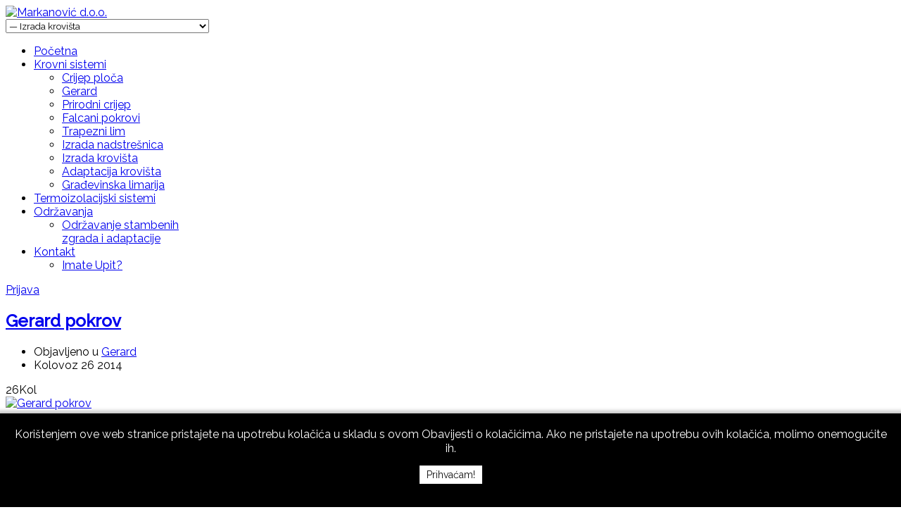

--- FILE ---
content_type: text/html; charset=utf-8
request_url: https://markanovic.hr/krovni-sistemi/izrada-krovista/itemlist/tag/krovi%C5%A1te.html
body_size: 40268
content:
<!DOCTYPE html>
<html prefix="og: http://ogp.me/ns#" lang="hr-hr">
<head>
  <script async src="https://pagead2.googlesyndication.com/pagead/js/adsbygoogle.js?client=ca-pub-6904996688781601"
     crossorigin="anonymous"></script>
		        	<meta name="viewport" content="width=device-width, initial-scale=1, maximum-scale=2.0">
	    <base href="https://markanovic.hr/krovni-sistemi/izrada-krovista/itemlist/tag/krovi%C5%A1te.html" />
	<meta http-equiv="content-type" content="text/html; charset=utf-8" />
	<meta name="keywords" content="Građevinska limarija
Žlijebovi
Oluci
Limarija
Limeni opšavi
Adaptacija  krovišta 
Sanacija krovišta 
Izrada krovišta 
Montaža 
Montaža panela 
Termopaneli
Krovni pasneli 
Fasadni paneli 
Trapezni limovi
Crijep ploča 
Montaža limarije
Crijep 
Postavljanje crijepa
Tondach
Lindab
Gerard
Rukki
Prefa
Falcani pokrovi
Trapezni limovi
Montaža trapeznog lima
Termotop
Kamena vuna
Izrada nadstrešnica
Izrada krovišta 
Fasadne obloge
Krovne obloge
Montaža hala
Krovne konstrukcije
Sanacija ravnih terasa
Perforirani limovi
Održavanje 
Izrada limenih kupola
Izolirano krovište
Izolacija krovišta 
Limene okapnice 
Fasadni sistemi
Krovni sistemi
Ventilirane fasade
Hale
Prepokrivanje šindre
Izmjena salonit ploča
Letvanje krova
Montaža OSB ploča" />
	<meta property="og:url" content="https://markanovic.hr/krovni-sistemi/izrada-krovista/itemlist/tag/krovi%C5%A1te.html" />
	<meta property="og:type" content="website" />
	<meta property="og:title" content="krovište" />
	<meta property="og:description" content="Markanović d.o.o. - izrada, adaptacija i sanacija krovišta, brzo, jeftino i efikasno." />
	<meta name="twitter:card" content="summary" />
	<meta name="twitter:title" content="krovište" />
	<meta name="twitter:description" content="Markanović d.o.o. - izrada, adaptacija i sanacija krovišta, brzo, jeftino i efikasno." />
	<meta name="description" content="Markanović d.o.o. - izrada, adaptacija i sanacija krovišta, brzo, jeftino i efikasno." />
	<meta name="generator" content="Joomla! - Open Source Content Management" />
	<title>krovište</title>
	<link href="/krovni-sistemi/izrada-krovista/itemlist/tag/krovište.html" rel="canonical" />
	<link href="/krovni-sistemi/izrada-krovista/itemlist/tag/krovište.html?format=feed" rel="alternate" type="application/rss+xml" title="krovište | Feed" />
	<link href="/krovni-sistemi/izrada-krovista/itemlist/tag/krovište.html?format=feed&type=rss" rel="alternate" type="application/rss+xml" title="krovište | RSS 2.0" />
	<link href="/krovni-sistemi/izrada-krovista/itemlist/tag/krovište.html?format=feed&type=atom" rel="alternate" type="application/atom+xml" title="krovište | Atom 1.0" />
	<link href="https://markanovic.hr/images/favicons/favicon-16x16.png" rel="shortcut icon" type="image/vnd.microsoft.icon" />
	<link href="https://cdn.jsdelivr.net/npm/simple-line-icons@2.4.1/css/simple-line-icons.css" rel="stylesheet" type="text/css" />
	<link href="/templates/gk_musicstate/css/k2.css?v=2.10.3" rel="stylesheet" type="text/css" />
	<link href="/plugins/system/jcemediabox/css/jcemediabox.min.css?0072da39200af2a5f0dbaf1a155242cd" rel="stylesheet" type="text/css" />
	<link href="/plugins/system/jce/css/content.css?7bbfc9247d298505ce863e961725a9fa" rel="stylesheet" type="text/css" />
	<link href="/media/system/css/modal.css?7bbfc9247d298505ce863e961725a9fa" rel="stylesheet" type="text/css" />
	<link href="https://markanovic.hr/templates/gk_musicstate/css/font-awesome.css" rel="stylesheet" type="text/css" />
	<link href="https://markanovic.hr/templates/gk_musicstate/css/normalize.css" rel="stylesheet" type="text/css" />
	<link href="https://markanovic.hr/templates/gk_musicstate/css/layout.css" rel="stylesheet" type="text/css" />
	<link href="https://markanovic.hr/templates/gk_musicstate/css/joomla.css" rel="stylesheet" type="text/css" />
	<link href="https://markanovic.hr/templates/gk_musicstate/css/system/system.css" rel="stylesheet" type="text/css" />
	<link href="https://markanovic.hr/templates/gk_musicstate/css/template.css" rel="stylesheet" type="text/css" />
	<link href="https://markanovic.hr/templates/gk_musicstate/css/menu/menu.css" rel="stylesheet" type="text/css" />
	<link href="https://markanovic.hr/templates/gk_musicstate/css/gk.stuff.css" rel="stylesheet" type="text/css" />
	<link href="https://markanovic.hr/templates/gk_musicstate/css/jomsocial.css" rel="stylesheet" type="text/css" />
	<link href="https://markanovic.hr/templates/gk_musicstate/css/style2.css" rel="stylesheet" type="text/css" />
	<link href="https://markanovic.hr/templates/gk_musicstate/css/typography/typography.style2.css" rel="stylesheet" type="text/css" />
	<link href="//fonts.googleapis.com/css?family=Raleway:300,400,500&subset=latin-ext" rel="stylesheet" type="text/css" />
	<link href="https://markanovic.hr/modules/mod_floating_buttons/assets/css/style.min.css" rel="stylesheet" type="text/css" />
	<link href="https://fonts.googleapis.com/icon?family=Material+Icons" rel="stylesheet" type="text/css" />
	<link href="/plugins/system/cookiehint/css/black.css?7bbfc9247d298505ce863e961725a9fa" rel="stylesheet" type="text/css" />
	<style type="text/css">
.childcontent .gkcol { width: 220px; }body,
html, 
body button, 
body input, 
body select, 
body textarea,
h1,h2,h3,h4,h5,h6 { font-family: 'Raleway', Arial, sans-serif; }
.blank { font-family: Arial, Helvetica, sans-serif; }
.blank { font-family: Arial, Helvetica, sans-serif; }
.blank { font-family: Arial, Helvetica, sans-serif; }
@media screen and (max-width: 772.5px) {
	    	#k2Container .itemsContainer { width: 100%!important; } 
	    	.cols-2 .column-1,
	    	.cols-2 .column-2,
	    	.cols-3 .column-1,
	    	.cols-3 .column-2,
	    	.cols-3 .column-3,
	    	.demo-typo-col2,
	    	.demo-typo-col3,
	    	.demo-typo-col4 {width: 100%; }
	    	}#gkSidebar { width: 28%; }
#gkContentWrap { width: 72%; }
.gkPage { max-width: 1200px; }
#gkBottom1 .box.normal-width, #gkBottom2 .box.normal-width, #gkBottom3 .box.normal-width, #gkBottom4 .box.normal-width { max-width: 1200px; }
#menu140 > div,
#menu140 > div > .childcontent-inner { width: 220px; }
#menu190 > div,
#menu190 > div > .childcontent-inner { width: 220px; }
#menu173 > div,
#menu173 > div > .childcontent-inner { width: 220px; }
#redim-cookiehint-bottom {position: fixed; z-index: 99999; left: 0px; right: 0px; bottom: 0px; top: auto !important;}
	</style>
	<script type="application/json" class="joomla-script-options new">{"csrf.token":"f5c8eb657e5e9e5544f653ffbcfa405c","system.paths":{"root":"","base":""},"system.keepalive":{"interval":840000,"uri":"\/component\/ajax\/?format=json"}}</script>
	<script src="/media/jui/js/jquery.min.js?7bbfc9247d298505ce863e961725a9fa" type="text/javascript"></script>
	<script src="/media/jui/js/jquery-noconflict.js?7bbfc9247d298505ce863e961725a9fa" type="text/javascript"></script>
	<script src="/media/jui/js/jquery-migrate.min.js?7bbfc9247d298505ce863e961725a9fa" type="text/javascript"></script>
	<script src="/media/k2/assets/js/k2.frontend.js?v=2.10.3&b=20200429&sitepath=/" type="text/javascript"></script>
	<script src="/plugins/system/jcemediabox/js/jcemediabox.min.js?d67233ea942db0e502a9d3ca48545fb9" type="text/javascript"></script>
	<script src="/media/jui/js/bootstrap.min.js?7bbfc9247d298505ce863e961725a9fa" type="text/javascript"></script>
	<script src="/media/system/js/mootools-core.js?7bbfc9247d298505ce863e961725a9fa" type="text/javascript"></script>
	<script src="/media/system/js/core.js?7bbfc9247d298505ce863e961725a9fa" type="text/javascript"></script>
	<script src="/media/system/js/mootools-more.js?7bbfc9247d298505ce863e961725a9fa" type="text/javascript"></script>
	<script src="/media/system/js/modal.js?7bbfc9247d298505ce863e961725a9fa" type="text/javascript"></script>
	<script src="https://markanovic.hr/templates/gk_musicstate/js/gk.scripts.js" type="text/javascript"></script>
	<script src="https://markanovic.hr/templates/gk_musicstate/js/gk.menu.js" type="text/javascript"></script>
	<script src="https://markanovic.hr/templates/gk_musicstate/js/fitvids.jquery.js" type="text/javascript"></script>
	<!--[if lt IE 9]><script src="/media/system/js/polyfill.event.js?7bbfc9247d298505ce863e961725a9fa" type="text/javascript"></script><![endif]-->
	<script src="/media/system/js/keepalive.js?7bbfc9247d298505ce863e961725a9fa" type="text/javascript"></script>
	<script src="https://markanovic.hr/modules/mod_floating_buttons/assets/js/script.min.js" type="text/javascript"></script>
	<script type="text/javascript">
jQuery(document).ready(function(){WfMediabox.init({"base":"\/","theme":"standard","width":"","height":"","lightbox":0,"shadowbox":0,"icons":1,"overlay":1,"overlay_opacity":0.8,"overlay_color":"#000000","transition_speed":500,"close":2,"scrolling":"fixed","labels":{"close":"Close","next":"Next","previous":"Previous","cancel":"Cancel","numbers":"{{numbers}}","numbers_count":"{{current}} of {{total}}","download":"Download"}});});
		jQuery(function($) {
			SqueezeBox.initialize({});
			initSqueezeBox();
			$(document).on('subform-row-add', initSqueezeBox);

			function initSqueezeBox(event, container)
			{
				SqueezeBox.assign($(container || document).find('a.modal').get(), {
					parse: 'rel'
				});
			}
		});

		window.jModalClose = function () {
			SqueezeBox.close();
		};

		// Add extra modal close functionality for tinyMCE-based editors
		document.onreadystatechange = function () {
			if (document.readyState == 'interactive' && typeof tinyMCE != 'undefined' && tinyMCE)
			{
				if (typeof window.jModalClose_no_tinyMCE === 'undefined')
				{
					window.jModalClose_no_tinyMCE = typeof(jModalClose) == 'function'  ?  jModalClose  :  false;

					jModalClose = function () {
						if (window.jModalClose_no_tinyMCE) window.jModalClose_no_tinyMCE.apply(this, arguments);
						tinyMCE.activeEditor.windowManager.close();
					};
				}

				if (typeof window.SqueezeBoxClose_no_tinyMCE === 'undefined')
				{
					if (typeof(SqueezeBox) == 'undefined')  SqueezeBox = {};
					window.SqueezeBoxClose_no_tinyMCE = typeof(SqueezeBox.close) == 'function'  ?  SqueezeBox.close  :  false;

					SqueezeBox.close = function () {
						if (window.SqueezeBoxClose_no_tinyMCE)  window.SqueezeBoxClose_no_tinyMCE.apply(this, arguments);
						tinyMCE.activeEditor.windowManager.close();
					};
				}
			}
		};
		
 $GKMenu = { height:true, width:true, duration: 250 };
$GK_TMPL_URL = "https://markanovic.hr/templates/gk_musicstate";

$GK_URL = "https://markanovic.hr/";

	</script>
	<link rel="apple-touch-icon" href="https://markanovic.hr/images/favicons/android-icon-72x72.png">
	<link rel="apple-touch-icon-precomposed" href="https://markanovic.hr/images/favicons/android-icon-72x72.png">

    <link rel="stylesheet" href="https://markanovic.hr/templates/gk_musicstate/css/small.desktop.css" media="(max-width: 1200px)" />
<link rel="stylesheet" href="https://markanovic.hr/templates/gk_musicstate/css/tablet.css" media="(max-width: 1030px)" />
<link rel="stylesheet" href="https://markanovic.hr/templates/gk_musicstate/css/small.tablet.css" media="(max-width: 820px)" />
<link rel="stylesheet" href="https://markanovic.hr/templates/gk_musicstate/css/mobile.css" media="(max-width: 620px)" />

<!--[if IE 9]>
<link rel="stylesheet" href="https://markanovic.hr/templates/gk_musicstate/css/ie/ie9.css" type="text/css" />
<![endif]-->

<!--[if IE 8]>
<link rel="stylesheet" href="https://markanovic.hr/templates/gk_musicstate/css/ie/ie8.css" type="text/css" />
<![endif]-->

<!--[if lte IE 7]>
<link rel="stylesheet" href="https://markanovic.hr/templates/gk_musicstate/css/ie/ie7.css" type="text/css" />
<![endif]-->

<!--[if lte IE 9]>
<script type="text/javascript" src="https://markanovic.hr/templates/gk_musicstate/js/ie.js"></script>
<![endif]-->

<!--[if (gte IE 6)&(lte IE 8)]>
<script type="text/javascript" src="https://markanovic.hr/templates/gk_musicstate/js/respond.js"></script>
<script type="text/javascript" src="https://markanovic.hr/templates/gk_musicstate/js/selectivizr.js"></script>
<script type="text/javascript" src="http://html5shim.googlecode.com/svn/trunk/html5.js"></script>
<![endif]-->

	 </head>
<body
	 class=" style2" 			 data-desktop="true"	 data-tablet-width="1030" data-mobile-width="620"	data-smoothscroll="1"
>	
	<script type="text/javascript">var _gaq = _gaq || []; _gaq.push(['_setAccount', 'UA-41008776-1']); _gaq.push(['_trackPageview']);(function() { var ga = document.createElement('script'); ga.type = 'text/javascript'; ga.async = true;ga.src = ('https:' == document.location.protocol ? 'https://ssl' : 'http://www') + '.google-analytics.com/ga.js';var s = document.getElementsByTagName('script')[0]; s.parentNode.insertBefore(ga, s); })();</script>		
		
	<div id="gkBg">
	    <header id="gkHeader">
	    	<div>
		    	<div id="gkHeaderNav">                    	
				    
          <a href="https://markanovic.hr/" id="gkLogo">
        <img src="https://markanovic.hr/images/logo.png" alt="Markanović d.o.o." />
     </a>
     				    
					 		                 	                     <div id="gkMobileMenu"> <i id="mobile-menu-toggler" class="fa fa-reorder"></i>
	                         <select id="mobileMenu" onChange="window.location.href=this.value;" class="chzn-done">
	                             <option  value="https://markanovic.hr/">Početna</option><option  value="/krovni-sistemi.html">Krovni sistemi</option><option  value="/krovni-sistemi/crijep-ploca.html">&mdash; Crijep ploča</option><option  value="/krovni-sistemi/gerard.html">&mdash; Gerard</option><option  value="/krovni-sistemi/prirodni-crijep.html">&mdash; Prirodni crijep</option><option  value="/krovni-sistemi/falcani-pokrovi.html">&mdash; Falcani pokrovi</option><option  value="/krovni-sistemi/trapezni-lim.html">&mdash; Trapezni lim</option><option  value="/krovni-sistemi/izrada-nadstresnica.html">&mdash; Izrada nadstrešnica</option><option selected="selected"  value="/krovni-sistemi/izrada-krovista.html">&mdash; Izrada krovišta</option><option  value="/krovni-sistemi/adaptacija-krovista.html">&mdash; Adaptacija krovišta</option><option  value="/krovni-sistemi/gradevinska-limarija.html">&mdash; Građevinska limarija</option><option  value="/termoizolacijski-sistemi.html">Termoizolacijski sistemi</option><option  value="/odrzavanja.html">Održavanja</option><option  value="/odrzavanja/odrzavanje-stambenih-zgrada-i-adaptacije.html">&mdash; Održavanje stambenih zgrada i adaptacije</option><option  value="/kontakt.html">Kontakt</option><option  value="/kontakt/imate-upit.html">&mdash; Imate Upit?</option>	                         </select>
	                     </div>
	                     	                     
	                     	                     <div id="gkMainMenu">
	                             <nav id="gkExtraMenu" class="gkMenu">
<ul class="gkmenu level0"><li  class="first"><a href="https://markanovic.hr/"  class=" first" id="menu101"  >Početna</a></li><li  class="haschild active"><a href="/krovni-sistemi.html"  class=" haschild active" id="menu140"  >Krovni sistemi</a><div class="childcontent">
<div class="childcontent-inner">
<div class="gkcol gkcol  first"><ul class="gkmenu level1"><li  class="first"><a href="/krovni-sistemi/crijep-ploca.html"  class=" first" id="menu141"  >Crijep ploča</a></li><li ><a href="/krovni-sistemi/gerard.html"  id="menu142"  >Gerard</a></li><li ><a href="/krovni-sistemi/prirodni-crijep.html"  id="menu143"  >Prirodni crijep</a></li><li ><a href="/krovni-sistemi/falcani-pokrovi.html"  id="menu144"  >Falcani pokrovi</a></li><li ><a href="/krovni-sistemi/trapezni-lim.html"  id="menu145"  >Trapezni lim</a></li><li ><a href="/krovni-sistemi/izrada-nadstresnica.html"  id="menu146"  >Izrada nadstrešnica</a></li><li  class="active"><a href="/krovni-sistemi/izrada-krovista.html"  class=" active" id="menu147"  >Izrada krovišta</a></li><li ><a href="/krovni-sistemi/adaptacija-krovista.html"  id="menu148"  >Adaptacija krovišta</a></li><li  class="last"><a href="/krovni-sistemi/gradevinska-limarija.html"  class=" last" id="menu149"  >Građevinska limarija</a></li></ul></div>
</div>
</div></li><li ><a href="/termoizolacijski-sistemi.html"  id="menu150"  >Termoizolacijski sistemi</a></li><li  class="haschild"><a href="/odrzavanja.html"  class=" haschild" id="menu190"  >Održavanja</a><div class="childcontent">
<div class="childcontent-inner">
<div class="gkcol gkcol  first"><ul class="gkmenu level1"><li  class="first"><a href="/odrzavanja/odrzavanje-stambenih-zgrada-i-adaptacije.html"  class=" first" id="menu191"  >Održavanje stambenih zgrada i adaptacije</a></li></ul></div>
</div>
</div></li><li  class="last haschild"><a href="/kontakt.html"  class=" last haschild" id="menu173"  >Kontakt</a><div class="childcontent">
<div class="childcontent-inner">
<div class="gkcol gkcol1  first"><ul class="gkmenu level1"><li  class="first"><a href="/kontakt/imate-upit.html"  class=" first" id="menu377"  >Imate Upit?</a></li></ul></div>
</div>
</div></li></ul>
</nav>	                     </div>
	                     	                 	                 
	                 	                 <a href="/component/users/?view=login&amp;Itemid=101" id="gkLogin">Prijava</a>
	                 		    	</div>
	    	</div>
	    	
	   			    </header>
	
		<div id="gkPageContent">
	    	<div class="gkPage">
		    	<section id="gkContent">					
					<div id="gkContentWrap">
												
												
												
							
						
						<section id="gkMainbody">
															
<section id="k2Container" class="genericView">
				
				<section class="itemList">
								<article class="itemView">			
						<header>
																<h2>
																				<a href="/krovni-sistemi/izrada-krovista/item/19-gerard-pokrov.html"> Gerard pokrov </a>
																		</h2>
																
																<ul>
																				<li> <span>Objavljeno u</span> <a href="/krovni-sistemi/izrada-krovista/itemlist/category/3-gerard.html">Gerard</a> </li>
																				
																				<li class="date-hidden"><time datetime="2014-08-26T19:53:21+00:00">Kolovoz 26 2014</time></li>
																		</ul>
																
																<time datetime="2014-08-26T19:53:21+00:00">26<span>Kol</span></time>
														</header>
						
												<div class="itemImageBlock"> <a class="itemImage" href="/krovni-sistemi/izrada-krovista/item/19-gerard-pokrov.html" title="Gerard pokrov"> <img src="/media/k2/items/cache/f4b6dca0e2911082f0eb6e1df1a0e11d_Generic.jpg" alt="Gerard pokrov" style="width:907px; height:auto;" /> </a> </div>
												
						<div class="itemBody">
																<div class="itemIntroText"> <p>Pokrov sa 50 godi&scaron;njom garancijom, koja je isprobana. <br />Pogodan za sve vrsta krovi&scaron;ta podnosi jako blage nagibe.</p>
 </div>
																																<a class="readon" href="/krovni-sistemi/izrada-krovista/item/19-gerard-pokrov.html"> Više... </a>
														</div>
				</article>
								<article class="itemView">			
						<header>
																<h2>
																				<a href="/krovni-sistemi/gradevinska-limarija.html"> Građevinska limarija - limarija za vaš krov </a>
																		</h2>
																
																<ul>
																				<li> <span>Objavljeno u</span> <a href="/krovni-sistemi/izrada-krovista/itemlist/category/10-gradevinska-limarija.html">Građevinska limarija</a> </li>
																				
																				<li class="date-hidden"><time datetime="2013-05-12T11:03:53+00:00">Svi 12 2013</time></li>
																		</ul>
																
																<time datetime="2013-05-12T11:03:53+00:00">12<span>Svi</span></time>
														</header>
						
												<div class="itemImageBlock"> <a class="itemImage" href="/krovni-sistemi/gradevinska-limarija.html" title="Građevinska limarija - limarija za vaš krov"> <img src="/media/k2/items/cache/e31ace2a15a7c70645ad83df9ecd43b0_Generic.jpg" alt="Građevinska limarija - limarija za vaš krov" style="width:907px; height:auto;" /> </a> </div>
												
						<div class="itemBody">
																<div class="itemIntroText"> <p>Iskoristite proljetnu akciju i ostvarite popust na montažu limarije. <br />Montiramo sve vrste građevinske limarije po pristupačnim cijenama. <br />Po va&scaron;em pozivu dolazimo na izmjeru.</p>
 </div>
																																<a class="readon" href="/krovni-sistemi/gradevinska-limarija.html"> Više... </a>
														</div>
				</article>
								<article class="itemView">			
						<header>
																<h2>
																				<a href="/krovni-sistemi/adaptacija-krovista/item/9-adaptacija-krovista-prepokrivanja-krovista.html"> Adaptacija krovišta - prepokrivanja krovišta </a>
																		</h2>
																
																<ul>
																				<li> <span>Objavljeno u</span> <a href="/krovni-sistemi/adaptacija-krovista.html">Adaptacija krovišta</a> </li>
																				
																				<li class="date-hidden"><time datetime="2013-05-12T10:45:48+00:00">Svi 12 2013</time></li>
																		</ul>
																
																<time datetime="2013-05-12T10:45:48+00:00">12<span>Svi</span></time>
														</header>
						
												<div class="itemImageBlock"> <a class="itemImage" href="/krovni-sistemi/adaptacija-krovista/item/9-adaptacija-krovista-prepokrivanja-krovista.html" title="Adaptacija krova, prekrivanje krovova"> <img src="/media/k2/items/cache/d61d44254608dd06ccdd2ff02982d14d_Generic.jpg" alt="Adaptacija krova, prekrivanje krovova" style="width:907px; height:auto;" /> </a> </div>
												
						<div class="itemBody">
																<div class="itemIntroText"> <p>Sanacija krovišta je složen i opsežan zahvat. U sanciji krovišta uvjek treba biti oprezan i obratiti pažnju na nekoliko koraka u izvođenju radova. Prvo treba obratiti pažnju na kvalitetu podloge koja ostaje, stari rogovi, brodski pod, daska. Ako bi došlo do previda ili zbog cijene se odustalo od zahvata koji bi trebao ukloniti nešto što je dotrajalo ili natrulo, to bi mogao biti faktor koja bi mogao ugroziti kopletni smisao adaptacije. <br />Jer jednom kada se postave novi slojevi krova, stari dijelovi koji nisu ispravni mogu ugroziti kvalitetu krova kako statički tako i u smislu procurivanja. A neka buduća sancija tih dotrajalih dijelova poslije je puno skuplja. Zato krov kada se radi bolje odmah uložiti nešto više novaca ali onda je sve osigurano. Kod adaptacije treba naravno voditi i brigu o vremenskim uvjetima i osiguranju objekta od procurivanja u slučaju iznenadnih kiša. Uglavnom adaptacija krovišta nije zahvat, koji se može napraviti bez dobre organizacije i pripreme, a poslije toga sami radovi traju vrlo kratko. Kod starih krovišta se redovito pojavljuje problem ulegnuća rogova, pa je obavezno poravnati krovnu plohu.</p> </div>
																																<a class="readon" href="/krovni-sistemi/adaptacija-krovista/item/9-adaptacija-krovista-prepokrivanja-krovista.html"> Više... </a>
														</div>
				</article>
								<article class="itemView">			
						<header>
																<h2>
																				<a href="/krovni-sistemi/izrada-krovista/item/6-izolirano-kroviste-za-vas-potkrovni-stan-ili-kucu.html"> Izolirano krovište za vaš potkrovni stan ili kuću </a>
																		</h2>
																
																<ul>
																				<li> <span>Objavljeno u</span> <a href="/krovni-sistemi/izrada-krovista.html">Izrada krovišta</a> </li>
																				
																				<li class="date-hidden"><time datetime="2013-05-07T08:32:11+00:00">Svi 7 2013</time></li>
																		</ul>
																
																<time datetime="2013-05-07T08:32:11+00:00">7<span>Svi</span></time>
														</header>
						
												<div class="itemImageBlock"> <a class="itemImage" href="/krovni-sistemi/izrada-krovista/item/6-izolirano-kroviste-za-vas-potkrovni-stan-ili-kucu.html" title="Izolirano krovište"> <img src="/media/k2/items/cache/ada9a09acea936d776a6f55c82778c43_Generic.jpg" alt="Izolirano krovište" style="width:907px; height:auto;" /> </a> </div>
												
						<div class="itemBody">
																<div class="itemIntroText"> <p>Kod potkrovnih stanova najvažniji segment u izgradnji je -izolacija! Pravovremnim planiranjem i planskom gradnjom ,možete pobolj&scaron;ati toplinske karakteristike va&scaron;eg potkrovlja ali i proći jeftinije jer možete izbjeći neke bespotrebne tro&scaron;kove.</p>
 </div>
																																<a class="readon" href="/krovni-sistemi/izrada-krovista/item/6-izolirano-kroviste-za-vas-potkrovni-stan-ili-kucu.html"> Više... </a>
														</div>
				</article>
						</section>
				<a class="k2FeedIcon" href="/krovni-sistemi/izrada-krovista/itemlist/tag/krovište.html?format=feed">Pretplati se na ovaj RSS feed</a>
						</section>

<!-- JoomlaWorks "K2" (v2.10.3) | Learn more about K2 at https://getk2.org -->


													</section>
						
											</div>
					
										<aside id="gkSidebar">
						<div>
							<div class="box "><h3 class="header">Bonitetna izvrsnost</h3><div class="content">

<div class="custom "  >

	<p style="text-align: center;"><a href="https://search.bisnode.si/hr/1051614/markanovic-d-o-o/" target="_blank" rel="noopener noreferrer"><img src="https://aaa.bisnode.si/banner/dynamic?companyID=HR1000001329701&amp;type=1&amp;lang=en-US" alt="" width="162" height="162" border="0" /></a></p>	
</div>
</div></div><div class="box "><div class="content"><script async src="https://pagead2.googlesyndication.com/pagead/js/adsbygoogle.js?client=ca-pub-6904996688781601"
     crossorigin="anonymous"></script></div></div><div class="box dark"><h3 class="header">Vrijeme</h3><div class="content">Parse error in downloaded data</div></div><div class="box DARK"><h3 class="header">Kalendar</h3><div class="content">
<div id="k2ModuleBox135" class="k2CalendarBlock DARK">
    <table class="calendar">
<tr>
<td class="calendarNavMonthPrev"><a class="calendarNavLink" href="/index.php?option=com_k2&amp;view=itemlist&amp;task=calendar&amp;month=12&amp;year=2025&amp;Itemid=147">&laquo;</a></td>
<td class="calendarCurrentMonth" colspan="5">Siječanj 2026</td>
<td class="calendarNavMonthNext"><a class="calendarNavLink" href="/index.php?option=com_k2&amp;view=itemlist&amp;task=calendar&amp;month=2&amp;year=2026&amp;Itemid=147">&raquo;</a></td>
</tr>
<tr>
<td class="calendarDayName" style="width:14%">Pon</td>
<td class="calendarDayName" style="width:14%">Uto</td>
<td class="calendarDayName" style="width:14%">Sri</td>
<td class="calendarDayName" style="width:14%">Čet</td>
<td class="calendarDayName" style="width:14%">Pet</td>
<td class="calendarDayName" style="width:14%">Sub</td>
<td class="calendarDayName" style="width:14%">Ned</td>
</tr>
<tr>
<td class="calendarDateEmpty">&nbsp;</td>
<td class="calendarDateEmpty">&nbsp;</td>
<td class="calendarDateEmpty">&nbsp;</td>
<td class="calendarDate">1</td>
<td class="calendarDate">2</td>
<td class="calendarDate">3</td>
<td class="calendarDate">4</td>
</tr>
<tr>
<td class="calendarDate">5</td>
<td class="calendarDate">6</td>
<td class="calendarDate">7</td>
<td class="calendarDate">8</td>
<td class="calendarDate">9</td>
<td class="calendarDate">10</td>
<td class="calendarDate">11</td>
</tr>
<tr>
<td class="calendarDate">12</td>
<td class="calendarDate">13</td>
<td class="calendarDate">14</td>
<td class="calendarDate">15</td>
<td class="calendarDate">16</td>
<td class="calendarDate">17</td>
<td class="calendarDate">18</td>
</tr>
<tr>
<td class="calendarDate">19</td>
<td class="calendarDate">20</td>
<td class="calendarDate">21</td>
<td class="calendarDate">22</td>
<td class="calendarDate">23</td>
<td class="calendarDate">24</td>
<td class="calendarDate">25</td>
</tr>
<tr>
<td class="calendarToday">26</td>
<td class="calendarDate">27</td>
<td class="calendarDate">28</td>
<td class="calendarDate">29</td>
<td class="calendarDate">30</td>
<td class="calendarDate">31</td>
<td class="calendarDateEmpty">&nbsp;</td>
</tr>
</table>
    <div class="clr"></div>
</div>
</div></div><div class="box LIGHT"><h3 class="header">Tagovi</h3><div class="content">
<div id="k2ModuleBox136" class="k2TagCloudBlock LIGHT">
									<a href="/krovni-sistemi/izrada-krovista/itemlist/tag/adaptacija.html" title="2 Članci označeni sa adaptacija"> adaptacija </a>
												<a href="/krovni-sistemi/izrada-krovista/itemlist/tag/crijep.html" title="1 Članci označeni sa crijep"> crijep </a>
												<a href="/krovni-sistemi/izrada-krovista/itemlist/tag/filisthall.html" title="1 Članci označeni sa filisthall"> filisthall </a>
												<a href="/krovni-sistemi/izrada-krovista/itemlist/tag/gerard.html" title="2 Članci označeni sa gerard"> gerard </a>
												<a href="/krovni-sistemi/izrada-krovista/itemlist/tag/građevina.html" title="1 Članci označeni sa građevina"> građevina </a>
												<a href="/krovni-sistemi/izrada-krovista/itemlist/tag/građevinska.html" title="1 Članci označeni sa građevinska"> građevinska </a>
												<a href="/krovni-sistemi/izrada-krovista/itemlist/tag/izolacija.html" title="2 Članci označeni sa izolacija"> izolacija </a>
												<a href="/krovni-sistemi/izrada-krovista/itemlist/tag/izrada.html" title="1 Članci označeni sa izrada"> izrada </a>
												<a href="/krovni-sistemi/izrada-krovista/itemlist/tag/jarun.html" title="1 Članci označeni sa jarun"> jarun </a>
												<a href="/krovni-sistemi/izrada-krovista/itemlist/tag/kolektor.html" title="1 Članci označeni sa kolektor"> kolektor </a>
												<a href="/krovni-sistemi/izrada-krovista/itemlist/tag/krov.html" title="9 Članci označeni sa krov"> krov </a>
												<a href="/krovni-sistemi/izrada-krovista/itemlist/tag/krovište.html" title="4 Članci označeni sa krovi&scaron;te"> krovište </a>
												<a href="/krovni-sistemi/izrada-krovista/itemlist/tag/kuća.html" title="1 Članci označeni sa kuća"> kuća </a>
												<a href="/krovni-sistemi/izrada-krovista/itemlist/tag/lim.html" title="3 Članci označeni sa lim"> lim </a>
												<a href="/krovni-sistemi/izrada-krovista/itemlist/tag/limarija.html" title="1 Članci označeni sa limarija"> limarija </a>
												<a href="/krovni-sistemi/izrada-krovista/itemlist/tag/limeni.html" title="3 Članci označeni sa limeni"> limeni </a>
												<a href="/krovni-sistemi/izrada-krovista/itemlist/tag/montažni objekt.html" title="1 Članci označeni sa montažni objekt"> montažni objekt </a>
												<a href="/krovni-sistemi/izrada-krovista/itemlist/tag/montažno.html" title="1 Članci označeni sa montažno"> montažno </a>
												<a href="/krovni-sistemi/izrada-krovista/itemlist/tag/nadstrešnice.html" title="1 Članci označeni sa nadstre&scaron;nice"> nadstrešnice </a>
												<a href="/krovni-sistemi/izrada-krovista/itemlist/tag/niskoenergetski.html" title="1 Članci označeni sa niskoenergetski"> niskoenergetski </a>
												<a href="/krovni-sistemi/izrada-krovista/itemlist/tag/pokrov.html" title="2 Članci označeni sa pokrov"> pokrov </a>
												<a href="/krovni-sistemi/izrada-krovista/itemlist/tag/potkrov.html" title="1 Članci označeni sa potkrov"> potkrov </a>
												<a href="/krovni-sistemi/izrada-krovista/itemlist/tag/radionica.html" title="1 Članci označeni sa radionica"> radionica </a>
												<a href="/krovni-sistemi/izrada-krovista/itemlist/tag/sbs.html" title="1 Članci označeni sa sbs"> sbs </a>
												<a href="/krovni-sistemi/izrada-krovista/itemlist/tag/skladište.html" title="1 Članci označeni sa skladi&scaron;te"> skladište </a>
												<a href="/krovni-sistemi/izrada-krovista/itemlist/tag/stan.html" title="1 Članci označeni sa stan"> stan </a>
												<a href="/krovni-sistemi/izrada-krovista/itemlist/tag/termo.html" title="1 Članci označeni sa termo"> termo </a>
												<a href="/krovni-sistemi/izrada-krovista/itemlist/tag/ušteda.html" title="1 Članci označeni sa u&scaron;teda"> ušteda </a>
												<a href="/krovni-sistemi/izrada-krovista/itemlist/tag/ytong.html" title="1 Članci označeni sa ytong"> ytong </a>
												<a href="/krovni-sistemi/izrada-krovista/itemlist/tag/zarada.html" title="1 Članci označeni sa zarada"> zarada </a>
						</div>
 </div></div><div class="box "><h3 class="header">Krovni sistemi</h3><div class="content"><ul class="level0"><li><a href="/krovni-sistemi/izrada-krovista/itemlist/category/2-crijep-ploca.html"><span class="catTitle">Crijep ploča</span><span class="catCounter"> (1)</span></a></li><li><a href="/krovni-sistemi/izrada-krovista/itemlist/category/3-gerard.html"><span class="catTitle">Gerard</span><span class="catCounter"> (2)</span></a></li><li><a href="/krovni-sistemi/izrada-krovista/itemlist/category/4-prirodni-crijep.html"><span class="catTitle">Prirodni crijep</span><span class="catCounter"> (1)</span></a></li><li><a href="/krovni-sistemi/izrada-krovista/itemlist/category/5-falcani-pokrovi.html"><span class="catTitle">Falcani pokrovi</span><span class="catCounter"> (1)</span></a></li><li><a href="/krovni-sistemi/izrada-krovista/itemlist/category/6-trapezni-lim.html"><span class="catTitle">Trapezni lim</span><span class="catCounter"> (1)</span></a></li><li><a href="/krovni-sistemi/izrada-krovista/itemlist/category/7-izrada-nadstresnica.html"><span class="catTitle">Izrada nadstrešnica</span><span class="catCounter"> (1)</span></a></li><li><a href="/krovni-sistemi/izrada-krovista.html"><span class="catTitle">Izrada krovišta</span><span class="catCounter"> (2)</span></a></li><li><a href="/krovni-sistemi/adaptacija-krovista.html"><span class="catTitle">Adaptacija krovišta</span><span class="catCounter"> (5)</span></a></li><li><a href="/krovni-sistemi/izrada-krovista/itemlist/category/10-gradevinska-limarija.html"><span class="catTitle">Građevinska limarija</span><span class="catCounter"> (2)</span></a></li></ul></div></div><div class="box "><h3 class="header">Termoizolacijski sistemi</h3><div class="content"><ul class="level0"><li><a href="/krovni-sistemi/izrada-krovista/itemlist/category/12-fasadni-sistemi.html"><span class="catTitle">Fasadni sistemi</span><span class="catCounter"> (1)</span></a></li><li><a href="/krovni-sistemi/izrada-krovista/itemlist/category/13-krovni-sistemi.html"><span class="catTitle">Krovni sistemi</span><span class="catCounter"> (2)</span></a></li><li><a href="/krovni-sistemi/izrada-krovista/itemlist/category/14-ventilirane-fasade.html"><span class="catTitle">Ventilirane fasade</span><span class="catCounter"> (0)</span></a></li><li><a href="/krovni-sistemi/izrada-krovista/itemlist/category/15-hale.html"><span class="catTitle">Hale</span><span class="catCounter"> (2)</span></a></li></ul></div></div>
						</div>
					</aside>
							    	</section>
			</div>
			
					</div>
		
			    
	    	    
	    	    
	    	    
	    <div id="gkBottomSection">
		    		    
		    		    <section id="gkLang">
		    	<div class="gkPage">
		         	<div id="floatingbtn" class="tooltip_dark"></div>
<script>
    jQuery(document).ready(function(){
        var links = [
                        {
                "bgcolor":"#3498db",
                "icon":"",
                "color":"#ffffff",
            },
                        {
                "tooltip":"KLIKNITE I POGLEDAJTE NAŠU PREZENTACIJU",
                "url":"https://www.markanovic.hr/krovni-sistemi/adaptacija-krovista/item/22-prezentacija-kvalitetne-izrade-krova.html",
                "bgcolor":"#3498db",
                "color":"#ffffff",
                "icon":""
            },
                    ];
        var options = {
            rotate: true        };
        jQuery('#floatingbtn').jqueryFab(links, options);
    })
</script>


		         </div>
		    </section>
		    		    
		    
<footer id="gkFooter">
     <div class="gkPage">
                    <p id="gkCopyrights">
               Graphic Interface designed by
               <a href="https://www.sanitarac.com" title="SANITARAC" rel="nofollow">Alen</a>          </p>
                                   </div>
</footer>
	    </div>
    </div>
    
   	

<!-- +1 button -->

<!-- twitter -->


<!-- Pinterest script --> 
   	
<div id="gkPopupLogin">	
	<div class="gkPopupWrap">
		<div id="loginForm">
			<h3>Prijava <small> or <a href="https://markanovic.hr/index.php?option=com_users&amp;view=registration">Registracija</a></small></h3>
			
			<div class="clear overflow">
									<form action="https://markanovic.hr/krovni-sistemi/izrada-krovista/itemlist/tag/krovi%C5%A1te.html" method="post" id="login-form" class="form-inline">
		<fieldset class="userdata">
				<p id="form-login-username">
						<label for="modlgn-username">Korisničko ime</label>
						<input id="modlgn-username" type="text" name="username" class="inputbox"  size="24" />
				</p>
				<p id="form-login-password">
						<label for="modlgn-passwd">Lozinka</label>
						<input id="modlgn-passwd" type="password" name="password" class="inputbox" size="24"  />
				</p>
								<div id="form-login-remember">
						<input id="modlgn-remember" type="checkbox" name="remember" class="inputbox" value="yes"/>
						<label for="modlgn-remember">Zapamti me</label>
				</div>
								<div id="form-login-buttons">
						<input type="submit" name="Submit" class="button" value="Prijava" />
				</div>
				<input type="hidden" name="option" value="com_users" />
				<input type="hidden" name="task" value="user.login" />
				<input type="hidden" name="return" value="aHR0cHM6Ly9tYXJrYW5vdmljLmhyL2tyb3ZuaS1zaXN0ZW1pL2l6cmFkYS1rcm92aXN0YS9pdGVtbGlzdC90YWcva3JvdmklQzUlQTF0ZS5odG1s" />
				<input type="hidden" name="f5c8eb657e5e9e5544f653ffbcfa405c" value="1" />		</fieldset>
		<ul>
				
				<li> <a href="/component/users/?view=reset&amp;Itemid=101"> Zaboravili ste lozinku?</a> </li>
				<li> <a href="/component/users/?view=remind&amp;Itemid=101"> Zaboravili ste korisničko ime?</a> </li>
		</ul>
		<div class="posttext">  </div>
</form>

								
							</div>
		</div>	     
	</div>
</div>

<div id="gkPopupOverlay"></div>   	
   	   		
	
	<script>
	jQuery(document).ready(function(){
   		// Target your .container, .wrapper, .post, etc.
   		jQuery("body").fitVids();
	});
	</script>
       <script async src="https://pagead2.googlesyndication.com/pagead/js/adsbygoogle.js?client=ca-pub-6904996688781601"
     crossorigin="anonymous"></script>

<div id="redim-cookiehint-bottom">   <div id="redim-cookiehint">     <div class="cookiecontent">   Korištenjem ove web stranice pristajete na upotrebu kolačića u skladu s ovom Obavijesti o kolačićima. Ako ne pristajete na upotrebu ovih kolačića, molimo onemogućite ih.    </div>     <div class="cookiebuttons">        <a id="cookiehintsubmit" onclick="return cookiehintsubmit(this);" href="https://markanovic.hr/krovni-sistemi/izrada-krovista/itemlist/tag/krovi%C5%A1te.html?rCH=2"         class="btn">Prihvaćam!</a>          <div class="text-center" id="cookiehintinfo">                      </div>      </div>     <div class="clr"></div>   </div> </div>  <script type="text/javascript">        document.addEventListener("DOMContentLoaded", function(event) {         if (!navigator.cookieEnabled){           document.getElementById('redim-cookiehint-bottom').remove();         }       });        function cookiehintfadeOut(el) {         el.style.opacity = 1;         (function fade() {           if ((el.style.opacity -= .1) < 0) {             el.style.display = "none";           } else {             requestAnimationFrame(fade);           }         })();       }         function cookiehintsubmit(obj) {         document.cookie = 'reDimCookieHint=1; expires=Tue, 10 Feb 2026 23:59:59 GMT;57; path=/';         cookiehintfadeOut(document.getElementById('redim-cookiehint-bottom'));         return true;       }        function cookiehintsubmitno(obj) {         document.cookie = 'reDimCookieHint=-1; expires=0; path=/';         cookiehintfadeOut(document.getElementById('redim-cookiehint-bottom'));         return true;       }  </script>  
</body>
</html>

--- FILE ---
content_type: text/html; charset=utf-8
request_url: https://www.google.com/recaptcha/api2/aframe
body_size: 256
content:
<!DOCTYPE HTML><html><head><meta http-equiv="content-type" content="text/html; charset=UTF-8"></head><body><script nonce="z5yUmTTB_x01ecanBo5wqw">/** Anti-fraud and anti-abuse applications only. See google.com/recaptcha */ try{var clients={'sodar':'https://pagead2.googlesyndication.com/pagead/sodar?'};window.addEventListener("message",function(a){try{if(a.source===window.parent){var b=JSON.parse(a.data);var c=clients[b['id']];if(c){var d=document.createElement('img');d.src=c+b['params']+'&rc='+(localStorage.getItem("rc::a")?sessionStorage.getItem("rc::b"):"");window.document.body.appendChild(d);sessionStorage.setItem("rc::e",parseInt(sessionStorage.getItem("rc::e")||0)+1);localStorage.setItem("rc::h",'1769420109853');}}}catch(b){}});window.parent.postMessage("_grecaptcha_ready", "*");}catch(b){}</script></body></html>

--- FILE ---
content_type: text/javascript
request_url: https://markanovic.hr/plugins/system/jcemediabox/js/jcemediabox.min.js?d67233ea942db0e502a9d3ca48545fb9
body_size: 55201
content:
/* jcemediabox - 2.1.2 | 2021-09-23 | https://www.joomlacontenteditor.net | Copyright (C) 2006 - 2021 Ryan Demmer. All rights reserved | GNU/GPL Version 2 or later - http://www.gnu.org/licenses/gpl-2.0.html */
if("undefined"===window.jQuery)throw new Error("JQuery is required to run Mediabox!");!function($){function scrollIntoView(el,pos){var supported="scrollBehavior"in document.documentElement.style;if(supported)try{return void $(el).get(0).scrollIntoView({block:"center"})}catch(e){}var boxCenter=$(el).offset().top+$(el).outerHeight(!0)/2,windowCenter=window.innerHeight/2;window.scrollTo(0,boxCenter-windowCenter)}var autoplayInterval,MediaBox={util:{},settings:{selector:".jcepopup, .wfpopup, [data-mediabox]",labels:{close:"Close",next:"Next",previous:"Previous"},convert_local_url:!0,autoplay:0},popups:[],items:[],activator:null,getSite:function(){var base=this.settings.base||"";if(base){var site=document.location.href,parts=site.split("://"),port=parts[0],url=parts[1];return url=url.indexOf(base)!==-1?url.substr(0,url.indexOf(base)):url.substr(0,url.indexOf("/"))||url,port+"://"+url+base}return null},isPrint:function(){var site=document.location.href;return site.indexOf("&print=1")!==-1},init:function(settings){var self=this;return this.isPrint()?($(this.settings.selector).children().unwrap(),!0):($.extend(this.settings,settings),this.site=this.getSite(),self.create(),void $(".jcetooltip, .jce_tooltip").each(function(){var text=$(this).attr("title")||"",title="",cls=$(this).attr("class");if(text.indexOf("::")!==-1){var parts=text.split("::");title=$.trim(parts[0]),text=$.trim(parts[1])}$(this).attr("title",text);var pos=/tooltip-(top|bottom|left|right)/.exec(cls);pos=pos?pos[1]:"top",window.UIkit&&UIkit.tooltip?UIkit.tooltip(this,{title:text,position:pos}):"undefined"!=typeof $.fn.tooltip&&$(".jcetooltip, .jce_tooltip").tooltip({title:text,placement:pos})}))},getPopups:function(s,p){var selector=s||this.settings.selector;return $(selector,p).filter("a[href], area[href]")},translate:function(s){var o=this.settings,labels=o.labels;return s&&(s="{{"===s.substr(0,2)?s.replace(/\{\{(\w+?)\}\}/g,function(a,b){return labels[b]||a}):labels[s]||s),s},getStyles:function(o){var x=[];return o?($.each(o.split(";"),function(i,s){s=s.replace(/(.*):(.*)/,function(a,b,c){return'"'+b+'":"'+c+'"'}),x.push(s)}),$.parseJSON("{"+x.join(",")+"}")):{}},islocal:function(s){return!/^(\w+):\/\//.test(s)||new RegExp("^("+Env.url+")").test(s)},auto:function(){function makeID(src){var url=document.location.href,key=window.btoa(url+src);return key=key.replace(/[^\w]/g,""),key=key.substr(0,24)}var key,self=this;$(this.popups).each(function(i,el){if(el.auto)if("single"==el.auto){key=el.id||makeID(el.src);var cookie=MediaBox.Storage.get("wf_mediabox_"+key+"_"+i);cookie||(MediaBox.Storage.set("wf_mediabox_"+key+"_"+i,1),self.start(el))}else"multiple"==el.auto&&self.start(el)})},getData:function(n){var data,o={},re=/\w+\[[^\]]+\]/;if(data=$(n).attr("data-mediabox")||$(n).attr("data-json"))n.removeAttribute("data-json"),n.removeAttribute("data-mediabox"),re.test(data)&&(o=MediaBox.Parameter.parse(data));else{var rel=$(n).attr("rel");if(rel&&re.test(rel)){var args=[];return rel=rel.replace(/\b((\w+)\[(.*?)\])(;?)/g,function(a,b,c){return args.push(b),""}),o=MediaBox.Parameter.parse(args)||{},$(n).attr("rel",rel||o.rel||""),o}}var i,attrs=n.attributes;for(i=attrs.length-1;i>=0;i--){var attrName=attrs[i].name;if(attrName&&attrName.indexOf("data-mediabox-")!==-1){var attr=attrName.replace("data-mediabox-","");o[attr]=attrs[i].value}}return o},preloadMedia:function(){},process:function(el){var data,match,s=this.settings,o={},group="",auto=!1,src=el.getAttribute("href");if(src){src=src.replace(/b(w|h)=([0-9]+)/g,function(s,k,v){return k="w"===k?"width":"height",k+"="+v}),data=this.getData(el)||{};var title=data.title||el.title||"",caption=data.caption||"",type=data.type||el.type||"",rel=el.rel||"";if(!MediaBox.Env.mobile||!/\.pdf$/i.test(src)&&"pdf"!==type){if(!/\w+\[[^\]]+\]/.test(rel)){var rx="alternate|stylesheet|start|next|prev|contents|index|glossary|copyright|chapter|section|subsection|appendix|help|bookmark|nofollow|noopener|noreferrer|licence|tag|friend",lb="(lightbox([(.*?)])?)",lt="(lyte(box|frame|show)([(.*?)])?)";group=$.trim(rel.replace(new RegExp("(^|\\s+)"+rx+"|"+lb+"|"+lt+"(\\s+|$)","g"),"","gi"))}"AREA"==el.nodeName&&(data||(data=MediaBox.Parameter.parse(src)),group=group||"AREA_ELEMENT",data.type||(match=/\b(ajax|iframe|image|flash|director|shockwave|mplayer|windowsmedia|quicktime|realaudio|real|divx|pdf)\b/.exec(el.className))&&(data.type=match[0])),/autopopup-(single|multiple)/.test(el.className)&&(auto=/(multiple)/.test(el.className)?"multiple":"single"),auto=auto||data.autopopup||"",group=$(el).hasClass("nogroup")?"":group||data.group||"";var width=data.width||s.width,height=data.height||s.height;return $.each(["src","title","caption","group","width","height"],function(i,k){delete data[k]}),/!\D/.test(width)&&(width=parseInt(width)),/!\D/.test(height)&&(height=parseInt(height)),$.extend(o,{node:el,src:src,title:title,caption:caption,group:group,width:width,height:height,params:data,auto:auto,type:type}),src=src.replace(/&type=(ajax|text\/html|text\/xml)/,""),el.setAttribute("href",src),o}}},create:function(elements){function imageIsCentered(img){var elm=$(img).get(0);return"auto"==elm.style.marginLeft&&"auto"==elm.style.marginRight&&"block"==elm.style.display}var self=this,s=this.settings,pageload=!1;elements||(pageload=!0,this.popups=[],1===s.legacy&&MediaBox.Convert.legacy(),1===s.lightbox&&MediaBox.Convert.lightbox(),1===s.shadowbox&&MediaBox.Convert.shadowbox()),this.elements=elements||this.getPopups(),$(this.elements).removeClass("jcelightbox jcebox jcepopup").addClass("wfpopup").each(function(i){var o=self.process(this);if(!o)return!0;if(self.popups.push(o),pageload||(i=self.popups.length-1),"_blank"===$(this).attr("target")){var rel=$(this).attr("rel")||"";rel.indexOf("noopener")===-1&&(rel+=" noopener"),rel.indexOf("noreferrer")===-1&&(rel+=" noreferrer"),$(this).attr("rel",$.trim(rel))}if($(this).attr("class",function(i,v){return v.replace(/(zoom|icon)-(top|right|bottom|left|center)(-(top|right|bottom|left|center))?/,function(match,prefix,pos1,pos2){var str="wf-icon-zoom-"+pos1;return pos2&&(str+=pos2),str})}),1===s.icons&&!$(this).hasClass("noicon")){var $img=$("img:first",this);if($img.length){var styles={};$('<span class="wf-icon-zoom-image" />').html(function(){return MediaBox.getSVGIcon("search")}).insertAfter($img);var flt=$img.css("float");flt&&"none"!==flt&&($img.parent().css("float",flt),$img.css("float",""),$(this).addClass("wf-mediabox-has-float")),$.each(["top","right","bottom","left"],function(i,pos){var m=$img.css("margin-"+pos),p=$img.css("padding-"+pos);m&&/\d/.test(m)&&parseInt(m)>0&&$img.parent().css("margin-"+pos,m),p&&/\d/.test(p)&&parseInt(p)>0&&$img.parent().css("padding-"+pos,p)}),imageIsCentered($img)&&(styles["max-width"]=$img.width(),$(this).addClass("wf-mediabox-is-centered"),styles["margin-left"]="",styles["margin-right"]=""),$img.css({margin:0,padding:0,float:"none"}),$img.parent().css(styles),$(this).addClass("wf-zoom-image")}else $('<span class="wf-icon-zoom-link" />').html(function(){return MediaBox.getSVGIcon("link")}).appendTo(this).find("svg").css("fill",$(this).css("color"))}$(this).on("click",function(e){return e.preventDefault(),o.src=this.getAttribute("href"),self.activator=this,self.start(o,i)})}),0===$(".wf-mediabox").length&&self.auto()},open:function(data,title,group,type,params){var i,x=0,o={};if("string"==typeof data&&$.extend(o,{src:data,title:title,group:group,type:type,params:params||{}}),data.nodeName&&("A"===data.nodeName||"AREA"===data.nodeName))if(i=$.inArray(this.elements,data),i>=0)o=this.popups[i],x=i;else{var o=this.process(data);x=this.popups.push(o),x--}return this.start(o,x)},start:function(p,i){var len,self=this,n=0,items=[];if(this.build()){p.group?($.each(this.popups,function(x,o){o.group===p.group&&(len=items.push(o),i&&x===i&&(n=len-1))}),p.auto||"undefined"!=typeof i||(items.push(p),n=items.length-1)):items.push(p);var overlayDuration=$(".wf-mediabox-overlay").css("transition-duration");return overlayDuration=1e3*parseFloat(overlayDuration)||300,window.setTimeout(function(){return self.show(items,n)},overlayDuration),!0}return!1},build:function(){var self=this,s=this.settings;if(0===$(".wf-mediabox").length){var $page=$('<div class="wf-mediabox" role="dialog" aria-modal="true" aria-labelledby="" aria-describedby="" tabindex="-1" />').appendTo("body");$page.addClass("wf-mediabox-overlay-transition"),MediaBox.Env.ie6&&$page.addClass("ie6"),MediaBox.Env.iOS&&$page.addClass("ios"),1===s.overlay&&$('<div class="wf-mediabox-overlay" tabindex="-1" />').appendTo($page).css("background-color",s.overlay_color),$page.append('<div class="wf-mediabox-frame" role="document" tabindex="-1"><div class="wf-mediabox-loader" role="status" aria-label="'+this.translate("loading")+'" tabindex="-1"></div><div class="wf-mediabox-body" aria-hidden="true" tabindex="-1" /></div>'),$page.addClass("wf-mediabox-theme-"+s.theme),MediaBox.Addons.Theme.parse(s.theme,function(s){return self.translate(s)},".wf-mediabox-body"),$(".wf-mediabox-frame").children().hide(),MediaBox.Env.iOS&&$(".wf-mediabox-content").css({webkitOverflowScrolling:"touch",overflow:"auto"}),2===s.close&&$(".wf-mediabox-frame").on("click",function(e){e.target&&e.target===this&&self.close()}),$(".wf-mediabox-close, .wf-mediabox-cancel").on("click",function(e){e.preventDefault(),self.close()}).attr("tabindex",0).attr("svg-icon",function(i,val){val&&$(this).append(MediaBox.getSVGIcon(val))}),$(".wf-mediabox-next").on("click",function(e){e.preventDefault(),self.nextItem()}).attr("tabindex",0).attr("svg-icon",function(i,val){val&&$(this).append(MediaBox.getSVGIcon(val))}),$(".wf-mediabox-prev").on("click",function(e){e.preventDefault(),self.previousItem()}).attr("tabindex",0).attr("svg-icon",function(i,val){val&&$(this).append(MediaBox.getSVGIcon(val))}),$(".wf-mediabox-numbers").data("html",$(".wf-mediabox-numbers").html()).attr("aria-hidden",!0),$page.addClass("wf-mediabox-open"),$(".wf-mediabox-overlay").css("opacity",s.overlayopacity||.8)}return!0},show:function(items,n){var s=this.settings;return this.items=items,this.bind(!0),$(".wf-mediabox-body").show(),1===s.overlay&&$(".wf-mediabox-overlay").length&&s.overlay_opacity&&$(".wf-mediabox-overlay").css("opacity",0).animate({opacity:parseFloat(s.overlay_opacity)},s.transition_speed),$(".wf-mediabox").addClass("wf-mediabox-transition-scale"),this.change(n)},bind:function(open){var self=this,s=this.settings;if(open){$(document).on("keydown.wf-mediabox",function(e){self.addListener(e)});var xDown,yDown;$(".wf-mediabox-body").on("touchstart",function(e){1===e.originalEvent.touches.length&&1!==self.items.length&&(xDown=e.originalEvent.touches[0].clientX,yDown=e.originalEvent.touches[0].clientY)}).on("touchmove",function(e){if(xDown&&yDown&&1===e.originalEvent.touches.length&&1!==self.items.length){var xUp=e.originalEvent.touches[0].clientX,yUp=e.originalEvent.touches[0].clientY,xDiff=xDown-xUp,yDiff=yDown-yUp;Math.abs(xDiff)>Math.abs(yDiff)&&(xDiff>0?self.nextItem():self.previousItem(),e.preventDefault()),xDown=null,yDown=null}})}else $(document).off("keydown.wf-mediabox"),$(".wf-mediabox").off("keydown.wf-mediabox");var resize=MediaBox.Tools.debounce(function(){var popup=self.items[self.index];popup&&self.updateBodyWidth(popup)},300);$(window).on("resize.wf-mediabox, orientationchange.wf-mediabox",resize),s.autoplay&&(autoplayInterval=setInterval(function(){self.nextItem()===!1&&clearInterval(autoplayInterval)},1e3*s.autoplay))},updateBodyWidth:function(popup){var w,h,ratio,ww=$(window).width(),wh=$(window).height(),fw=$(".wf-mediabox-frame").width(),fh=$(".wf-mediabox-frame").height();if("scroll"===this.settings.scrolling){var framePaddingLeft=$(".wf-mediabox-frame").css("padding-left"),framePaddingTop=$(".wf-mediabox-frame").css("padding-top");fw=ww-2*parseInt(framePaddingLeft),fh=wh-2*parseInt(framePaddingTop)}if(w=MediaBox.Tools.parseWidth(popup.width),h=MediaBox.Tools.parseHeight(popup.height||fh),$(".wf-mediabox-content").hasClass("wf-mediabox-content-ratio-flex")){var modh=$(".wf-mediabox-body").height()-$(".wf-mediabox-content").height();h=Math.min(h,fh),modh+=wh-h,$(".wf-mediabox-content-item").css("height","calc(100vh - "+modh+"px)")}var dim=MediaBox.Tools.resize(w,h,fw,fh),bw=dim.width;$(".wf-mediabox-body").css("max-width",bw);var bh=$(".wf-mediabox-body").height();ratio=fw>fh?(bw/bh).toFixed(1):(bh/bw).toFixed(1),bh>fh&&(bw=ratio*(fh-16)-32,$(".wf-mediabox-body").css("max-width",bw))},addListener:function(e){switch(e.keyCode){case 27:this.close();break;case 37:this.previousItem();break;case 39:this.nextItem()}},queue:function(n){var self=this,changed=!1,callback=function(){if(!changed)return changed=!0,$(".wf-mediabox-body").removeClass("wf-mediabox-transition"),self.change(n)};callback()},nextItem:function(){if(1===this.items.length)return!1;var n=this.index+1;return!(n<0||n>=this.items.length)&&this.queue(n)},previousItem:function(){if(1===this.items.length)return!1;var n=this.index-1;return!(n<0||n>=this.items.length)&&this.queue(n)},info:function(){function processRe(h){return h=h.replace(ex,'<a href="mailto:$1" target="_blank">$1</a>'),h=h.replace(ux,'<a href="$1" target="_blank">$1</a>')}var popup=this.items[this.index];if($(".wf-mediabox-focus").removeClass("wf-mediabox-focus"),$("a[download]",".wf-mediabox-content").remove(),popup.params.download&&$('<a href="'+popup.src+'" target="_blank" download>'+this.translate("download")+"</a>").appendTo(".wf-mediabox-content"),$(".wf-mediabox-caption").length){var title=popup.title||"",text=popup.caption||"",h="",ex=/([-!#$%&\'\*\+\\./0-9=?A-Z^_`a-z{|}~]+@[-!#$%&\'\*\+\\/0-9=?A-Z^_`a-z{|}~]+\.[-!#$%&\'*+\\./0-9=?A-Z^_`a-z{|}~]+)/gi,ux="((news|telnet|nttp|file|http|ftp|https)://[-!#$%&'*+\\/0-9=?A-Z^_`a-z{|}~]+.[-!#$%&'*+\\./0-9=?A-Z^_`a-z{|}~]+)",ux=/([a-zA-Z]{3,9}:\/\/[^\s]+)/gi;if(title=MediaBox.Entities.decode(title),text=MediaBox.Entities.decode(text),title.indexOf("::")!==-1){var parts=title.split("::");title=$.trim(parts[0]),text=$.trim(parts[1])}title&&(h+='<h4 id="wf-mediabox-modal-title">'+title+"</h4>",$(".wf-mediabox").attr("aria-labelledby","wf-mediabox-modal-title")),text&&(h+='<p id="wf-mediabox-modal-description">'+text+"</p>",$(".wf-mediabox").attr("aria-describedby","wf-mediabox-modal-description")),$(".wf-mediabox-caption").html(h).addClass("wf-mediabox-caption-hidden"),h&&$(".wf-mediabox-caption").find(":not(a)").each(function(){var s=$(this).html();s&&/(@|:\/\/)/.test(s)&&s.indexOf("<")===-1&&(s=processRe(s))&&$(this).replaceWith(s)})}var self=this,len=this.items.length;if($(".wf-mediabox-numbers").length&&len>1){var html=$(".wf-mediabox-numbers").data("html")||"{{numbers}}";if(html.indexOf("{{numbers}}")!==-1){$(".wf-mediabox-numbers").empty().append("<ol />");for(var i=0;i<len;i++){var n=i+1,title=this.items[i].title||n,link=$('<button aria-label="'+title+'" tabindex="0" class="wf-mediabox-number" />').html(n);this.index===i&&$(link).addClass("active"),$("<li />").append(link).appendTo($("ol",".wf-mediabox-numbers")),$(link).on("click",function(e){var x=parseInt(e.target.innerHTML)-1;return self.index!=x&&self.queue(x)})}}html.indexOf("{{current}}")!==-1&&$(".wf-mediabox-numbers").html(html.replace("{{current}}",this.index+1).replace("{{total}}",len)),$(".wf-mediabox-numbers").attr("aria-hidden",!1)}else $(".wf-mediabox-numbers").empty().attr("aria-hidden",!0);$(".wf-mediabox-info-top, .wf-mediabox-info-bottom").show(),$(".wf-mediabox-next, .wf-mediabox-prev").hide().attr("aria-hidden",!0),len>1?(this.index>0?$(".wf-mediabox-prev").show().attr("aria-hidden",!1).addClass("wf-mediabox-focus"):$(".wf-mediabox-prev").hide().attr("aria-hidden",!0),this.index<len-1?$(".wf-mediabox-next").show().attr("aria-hidden",!1).addClass("wf-mediabox-focus"):$(".wf-mediabox-next").hide().attr("aria-hidden",!0)):$(".wf-mediabox-close").addClass("wf-mediabox-focus"),popup.params.css&&$(".wf-mediabox-body").addClass(popup.params.css),len>1&&($(".wf-mediabox-thumbnails").empty(),$.each(this.items,function(i,item){$('<img src="'+item.src+'" class="loading" />').on("click",function(){return self.queue(i)}).toggleClass("active",self.index==i).on("load",function(){$(this).removeClass("loading")}).appendTo(".wf-mediabox-thumbnails")}))},change:function(n){var popup,self=this;this.settings;if(n<0||n>=this.items.length)return!1;this.index=n,$(".wf-mediabox-container, .wf-mediabox-cancel").show(),$(".wf-mediabox").addClass("wf-mediabox-loading").find(".wf-mediabox-loader").attr("aria-hidden",!1),popup=this.items[n];var type="error",html="",plugin=MediaBox.Addons.Plugin.getPlugin(popup);return plugin&&(html=plugin.html(popup),type=plugin.type,!popup.width&&plugin.width&&(popup.width=plugin.width),!popup.height&&plugin.height&&(popup.height=plugin.height),popup.type=type),$(".wf-mediabox-content").attr("class","wf-mediabox-content").addClass("wf-mediabox-content-"+type).css("height",""),popup.html=html,this.items[n]=popup,self.setup(),!1},setup:function(){this.info(),MediaBox.Env.ie&&$(".wf-mediabox-content img").css("-ms-interpolation-mode","bicubic");var tabIndex=0;return $(".wf-mediabox").on("keydown.wf-mediabox",function(e){if(9===e.keyCode){e.preventDefault();var $items=$(".wf-mediabox").find("[tabindex]:visible").filter(function(){return parseInt(this.getAttribute("tabindex"))>=0});$items.each(function(i){$(this).hasClass("wf-mediabox-focus")&&(tabIndex=i)}),tabIndex=Math.max(tabIndex,0),e.shiftKey?tabIndex--:tabIndex++,tabIndex=Math.max(tabIndex,0),tabIndex===$items.length&&(tabIndex=0),$items.removeClass("wf-mediabox-focus"),$items.eq(tabIndex).focus().addClass("wf-mediabox-focus")}}),this.animate()},animate:function(){function itemLoaded(){if($cache.empty().remove(),"IFRAME"!==this.nodeName&&$(".wf-mediabox-content-item").html(popup.html),$(".wf-mediabox").removeClass("wf-mediabox-loading").find(".wf-mediabox-loading").attr("aria-hidden",!0),$(".wf-mediabox-content-item").css("padding-bottom",""),$(".wf-mediabox").addClass("wf-mediabox-show"),$(".wf-mediabox-info-top, .wf-mediabox-info-bottom").addClass("wf-info-show"),"IMG"===this.nodeName)cw=cw||this.naturalWidth||this.width,ch=ch||this.naturalHeight||this.height,cw=MediaBox.Tools.parseWidth(cw),ch=MediaBox.Tools.parseWidth(ch),popup.width=cw,popup.height=ch;else{if("VIDEO"===this.nodeName&&(cw=cw||this.videoWidth||0,ch=ch||this.videoHeight||0),cw=cw||640,cw&&ch){var w=MediaBox.Tools.parseWidth(cw),h=MediaBox.Tools.parseHeight(ch),ratio=parseFloat((h/w).toFixed(2));$(this).is(".wf-mediabox-iframe-video, .wf-mediabox-video, .wf-mediabox-audio")&&(ratio=.56),.75===ratio?$(".wf-mediabox-content").addClass("wf-mediabox-content-ratio-4by3"):.56!==ratio&&$(".wf-mediabox-content").addClass("wf-mediabox-content-ratio-flex")}$(".wf-mediabox-content-item").addClass("wf-mediabox-content-ratio"),popup.width=cw}if(self.updateBodyWidth(popup),"scroll"===s.scrolling&&($("body").addClass("wf-mediabox-scrolling"),scrollIntoView(".wf-mediabox-body")),$(".wf-mediabox-body").addClass("wf-mediabox-transition").attr("aria-hidden",!1),$(".wf-mediabox-focus").focus(),"IFRAME"===this.nodeName){var ifr=this;setTimeout(function(){ifr.contentWindow.focus()},10)}"VIDEO"!==this.nodeName&&"AUDIO"!==this.nodeName||MediaBox.Env.ie&&this.autoplay&&this.play(),$(this).trigger("mediabox:load")}function itemError(e){var n=this;$cache.empty().remove(),$(".wf-mediabox").removeClass("wf-mediabox-loading"),$(".wf-mediabox-content").addClass(function(){return"IMG"===n.nodeName?"wf-mediabox-broken-image":"wf-mediabox-broken-media"}),$(".wf-mediabox-body").addClass("wf-mediabox-transition").css("max-width","").attr("aria-hidden",!1),$(".wf-mediabox").addClass("wf-mediabox-show"),$(".wf-mediabox-content > div").addClass("wf-icon-404").html(function(){return MediaBox.getSVGIcon("404")})}var self=this,s=this.settings,popup=this.items[this.index],cw=popup.width||0,ch=popup.height||0;$(".wf-mediabox-content").removeClass("wf-mediabox-broken-image wf-mediabox-broken-media"),$(".wf-mediabox-content .wf-icon-404").removeClass("wf-icon-404").find("svg").remove(),$(".wf-mediabox-caption").removeClass("wf-mediabox-caption-hidden"),$(".wf-mediabox-content").hasClass("wf-mediabox-content-ajax")&&$(".wf-mediabox-body").css("max-width",640);var $cache=$('<div class="wf-mediabox-cache" />');"iframe"==popup.type||"ajax"==popup.type?$(".wf-mediabox-content-item").html(popup.html):$cache.html(popup.html).appendTo(".wf-mediabox"),$("img, video, audio, object, embed",$cache).add("iframe",".wf-mediabox-content").one("load loadedmetadata",function(e){var node=this;setTimeout(function(){itemLoaded.apply(node)},300)}).on("error",itemError)},close:function(keepopen){var self=this,transitionDuration=$(".wf-mediabox-container").css("transition-duration");transitionDuration=1e3*parseFloat(transitionDuration)||300,$(".wf-mediabox-body").removeClass("wf-mediabox-transition");var transitionTimer=setTimeout(function(){if($("iframe, video",".wf-mediabox-content-item").attr("src",""),$(".wf-mediabox-content-item").empty(),clearTimeout(transitionTimer),!keepopen){self.bind(!1),$(".wf-mediabox-info-bottom, .wf-mediabox-info-top").hide(),$(".wf-mediabox-frame").remove();var overlayDuration=$(".wf-mediabox-overlay").css("transition-duration");overlayDuration=1e3*parseFloat(overlayDuration)||300,$(".wf-mediabox").removeClass("wf-mediabox-open wf-mediabox-show"),$(".wf-mediabox-overlay").css("opacity",0);var overlayTimer=setTimeout(function(){$(".wf-mediabox").remove(),$("body").removeClass("wf-mediabox-scrolling"),clearTimeout(overlayTimer)},overlayDuration);self.activator&&$(self.activator).focus()}},transitionDuration);return $(".wf-mediabox-close").hide(),window.clearInterval(autoplayInterval),!1}};window.WfMediabox=window.jcepopup=MediaBox}(jQuery),function(){var opera,webkit,ie,ie6,gecko,mac,iDevice,Android,video,audio,nav=navigator,userAgent=nav.userAgent;opera=window.opera&&window.opera.buildNumber,android=/Android/.test(userAgent),webkit=/WebKit/.test(userAgent),ie=!webkit&&!opera&&/MSIE/gi.test(userAgent)&&/Explorer/gi.test(nav.appName),ie=ie&&/MSIE (\w+)\./.exec(userAgent)[1],ie=ie&&!webkit,ie6=ie&&!window.XMLHttpRequest,ie11=userAgent.indexOf("Trident/")!=-1&&(userAgent.indexOf("rv:")!=-1||nav.appName.indexOf("Netscape")!=-1)&&11,ie=ie||ie11,gecko=!webkit&&!ie&&/Gecko/.test(userAgent),mac=userAgent.indexOf("Mac")!=-1,iDevice=/(iPad|iPhone)/.test(userAgent),Android=/Android/.test(userAgent),Mobile=iDevice||Android,video=function(){var el=document.createElement("video"),o={};try{if(el.canPlayType){o.ogg=el.canPlayType('video/ogg; codecs="theora"');var h264='video/mp4; codecs="avc1.42E01E';return o.mp4=el.canPlayType(h264+'"')||el.canPlayType(h264+', mp4a.40.2"'),o.webm=el.canPlayType('video/webm; codecs="vp8, vorbis"'),o}}catch(e){}return!1}(),audio=function(){var el=document.createElement("audio"),o={};try{if(el.canPlayType)return o.ogg=el.canPlayType('audio/ogg; codecs="vorbis"'),o.mp3=el.canPlayType("audio/mpeg;"),o.wav=el.canPlayType('audio/wav; codecs="1"'),o.m4a=el.canPlayType("audio/x-m4a;")||el.canPlayType("audio/aac;"),o.webm=el.canPlayType('audio/webm; codecs="vp8, vorbis"'),o}catch(e){}return!1}();var Env={opera:opera,webkit:webkit,ie6:ie6,ie:ie,gecko:gecko,mac:mac,iOS:iDevice,android:Android,video:video,audio:audio,mobile:Mobile};window.WfMediabox.Env=Env}(),function($){var lookup={},mimes={},mediaTypes={flash:{classid:"CLSID:D27CDB6E-AE6D-11CF-96B8-444553540000",type:"application/x-shockwave-flash",codebase:"http://download.macromedia.com/pub/shockwave/cabs/flash/swflash.cab#version=10,1,53,64"},shockwave:{classid:"CLSID:166B1BCA-3F9C-11CF-8075-444553540000",type:"application/x-director",codebase:"http://download.macromedia.com/pub/shockwave/cabs/director/sw.cab#version=10,2,0,023"},windowsmedia:{classid:"CLSID:6BF52A52-394A-11D3-B153-00C04F79FAA6",type:"application/x-mplayer2",codebase:"http://activex.microsoft.com/activex/controls/mplayer/en/nsmp2inf.cab#Version=10,00,00,3646"},quicktime:{classid:"CLSID:02BF25D5-8C17-4B23-BC80-D3488ABDDC6B",type:"video/quicktime",codebase:"http://www.apple.com/qtactivex/qtplugin.cab#version=7,3,0,0"},divx:{classid:"CLSID:67DABFBF-D0AB-41FA-9C46-CC0F21721616",type:"video/divx",codebase:"http://go.divx.com/plugin/DivXBrowserPlugin.cab"},realmedia:{classid:"CLSID:CFCDAA03-8BE4-11CF-B84B-0020AFBBCCFA",type:"audio/x-pn-realaudio-plugin"},java:{classid:"CLSID:8AD9C840-044E-11D1-B3E9-00805F499D93",type:"application/x-java-applet",codebase:"http://java.sun.com/products/plugin/autodl/jinstall-1_5_0-windows-i586.cab#Version=1,5,0,0"},silverlight:{classid:"CLSID:DFEAF541-F3E1-4C24-ACAC-99C30715084A",type:"application/x-silverlight-2"},video:{type:"video/mpeg"},audio:{type:"audio/mpeg"},iframe:{}};!function(data){var i,y,ext,items=data.split(/,/);for(i=0;i<items.length;i+=2)for(ext=items[i+1].split(/ /),y=0;y<ext.length;y++)mimes[ext[y]]=items[i]}("application/x-director,dcr,video/divx,divx,application/pdf,pdf,application/x-shockwave-flash,swf swfl,audio/mpeg,mpga mpega mp2 mp3,audio/ogg,ogg spx oga,audio/x-wav,wav,video/mpeg,mpeg mpg mpe,video/mp4,mp4 m4v,video/ogg,ogg ogv,video/webm,webm,video/quicktime,qt mov,video/x-flv,flv,video/vnd.rn-realvideo,rv","NaNvideo/x-matroska,mkv"),$.each(mediaTypes,function(key,value){value.name=key,value.classid&&(lookup[value.classid]=value),value.type&&(lookup[value.type]=value),lookup[key.toLowerCase()]=value});var Mimetype={props:function(value){return lookup[value]||!1},guess:function(value){return mimes[value]||!1}};window.WfMediabox.Mimetype=Mimetype}(jQuery),function(){var entities={'"':"&quot;","'":"&#39;","<":"&lt;",">":"&gt;","&":"&amp;"},Entities={encode:function(str){return(""+str).replace(/[<>&\"\']/g,function(c){return entities[c]||c})},decode:function(str){var el;try{str=decodeURIComponent(str)}catch(e){}return el=document.createElement("div"),el.innerHTML=str,el.innerHTML||str}};window.WfMediabox.Entities=Entities}(),function($,Entities){var Parameter={parse:function(s){var a=[],x=[];if("string"==typeof s){if(/^\{[\w\W]+\}$/.test(s))return $.parseJSON(s);if(/\w+\[[^\]]+\]/.test(s)){var items=[];return $.each(s.split(";"),function(i,item){var matches=item.match(/([\w]+)\[([^\]]+)\]/);3==matches.length&&items.push('"'+matches[1]+'":"'+matches[2]+'"')}),$.parseJSON("{"+items.join(",")+"}")}s.indexOf("=")!==-1&&(s.indexOf("&")!==-1?x=s.split(/&(amp;)?/g):x.push(s))}return $.isArray(s)&&(x=s),$.each(x,function(i,n){n&&(n=n.replace(/^([^\[]+)(\[|=|:)([^\]]*)(\]?)$/,function(a,b,c,d){return d?/[^0-9]/.test(d)?'"'+b+'":"'+Entities.encode($.trim(d))+'"':'"'+b+'":'+parseInt(d):""}),n&&a.push(n))}),$.parseJSON("{"+a.join(",")+"}")}};window.WfMediabox.Parameter=Parameter}(jQuery,WfMediabox.Entities),function(){window.sessionStorage||(window.sessionStorage={getItem:function(sKey){return sKey&&this.hasOwnProperty(sKey)?unescape(document.cookie.replace(new RegExp("(?:^|.*;\\s*)"+escape(sKey).replace(/[\-\.\+\*]/g,"\\$&")+"\\s*\\=\\s*((?:[^;](?!;))*[^;]?).*"),"$1")):null},key:function(nKeyId){return unescape(document.cookie.replace(/\s*\=(?:.(?!;))*$/,"").split(/\s*\=(?:[^;](?!;))*[^;]?;\s*/)[nKeyId])},setItem:function(sKey,sValue){sKey&&(document.cookie=escape(sKey)+"="+escape(sValue)+"; path=/",this.length=document.cookie.match(/\=/g).length)},length:0,removeItem:function(sKey){sKey&&this.hasOwnProperty(sKey)&&(document.cookie=escape(sKey)+"=; path=/",this.length--)},hasOwnProperty:function(sKey){return new RegExp("(?:^|;\\s*)"+escape(sKey).replace(/[\-\.\+\*]/g,"\\$&")+"\\s*\\=").test(document.cookie)}},window.sessionStorage.length=(document.cookie.match(/\=/g)||window.sessionStorage).length);var Storage={get:function(n){return sessionStorage.getItem(n)},set:function(n,v){return sessionStorage.setItem(n,v)}};window.WfMediabox.Storage=Storage}(),function(){function _utf8_encode(string){string=string.replace(/\r\n/g,"\n");for(var utftext="",n=0;n<string.length;n++){var c=string.charCodeAt(n);c<128?utftext+=String.fromCharCode(c):c>127&&c<2048?(utftext+=String.fromCharCode(c>>6|192),utftext+=String.fromCharCode(63&c|128)):(utftext+=String.fromCharCode(c>>12|224),utftext+=String.fromCharCode(c>>6&63|128),utftext+=String.fromCharCode(63&c|128))}return utftext}function _utf8_decode(utftext){for(var string="",i=0,c=0,c1=0,c2=0;i<utftext.length;)c=utftext.charCodeAt(i),c<128?(string+=String.fromCharCode(c),i++):c>191&&c<224?(c1=utftext.charCodeAt(i+1),string+=String.fromCharCode((31&c)<<6|63&c1),i+=2):(c1=utftext.charCodeAt(i+1),c2=utftext.charCodeAt(i+2),string+=String.fromCharCode((15&c)<<12|(63&c1)<<6|63&c2),i+=3);return string}var _keyStr="ABCDEFGHIJKLMNOPQRSTUVWXYZabcdefghijklmnopqrstuvwxyz0123456789+/=",Base64={encode:function(input){var chr1,chr2,chr3,enc1,enc2,enc3,enc4,output="",i=0;for(input=_utf8_encode(input);i<input.length;)chr1=input.charCodeAt(i++),chr2=input.charCodeAt(i++),chr3=input.charCodeAt(i++),enc1=chr1>>2,enc2=(3&chr1)<<4|chr2>>4,enc3=(15&chr2)<<2|chr3>>6,enc4=63&chr3,isNaN(chr2)?enc3=enc4=64:isNaN(chr3)&&(enc4=64),output=output+_keyStr.charAt(enc1)+_keyStr.charAt(enc2)+_keyStr.charAt(enc3)+_keyStr.charAt(enc4);return output},decode:function(input){var chr1,chr2,chr3,enc1,enc2,enc3,enc4,output="",i=0;for(input=input.replace(/[^A-Za-z0-9\+\/\=]/g,"");i<input.length;)enc1=_keyStr.indexOf(input.charAt(i++)),enc2=_keyStr.indexOf(input.charAt(i++)),enc3=_keyStr.indexOf(input.charAt(i++)),enc4=_keyStr.indexOf(input.charAt(i++)),chr1=enc1<<2|enc2>>4,chr2=(15&enc2)<<4|enc3>>2,chr3=(3&enc3)<<6|enc4,output+=String.fromCharCode(chr1),64!=enc3&&(output+=String.fromCharCode(chr2)),64!=enc4&&(output+=String.fromCharCode(chr3));return output=_utf8_decode(output)}};window.btoa||(window.btoa=Base64.encode),window.atob||(window.atob=Base64.decode)}(),function($,Parameter){var Convert={legacy:function(){$("a[href]").each(function(){if(/com_jce/.test(this.href)){var p,s,img,oc=$(this).attr("onclick");if(oc){s=oc.replace(/&#39;/g,"'").split("'"),p=Parameter.parse(s[1]);var img=p.img||"",title=p.title||""}img&&(/http:\/\//.test(img)||("/"===img.charAt(0)&&(img=img.substr(1)),img=JCEMediaBox.site.replace(/http:\/\/([^\/]+)/,"")+img),$(this).attr({href:img,title:title.replace(/_/," "),onclick:""}),$(this).addClass("jcepopup"))}})},lightbox:function(){$("a[rel*=lightbox]").addClass("jcepopup").each(function(){var r=this.rel.replace(/lightbox\[?([^\]]*)\]?/,function(a,b){return b?"group["+b+"]":""});$(this).attr("rel",r)})},shadowbox:function(){$("a[rel*=shadowbox]").addClass("jcepopup").each(function(){var r=this.rel.replace(/shadowbox\[?([^\]]*)\]?/,function(a,b){var attribs="",group="";return b&&(group="group["+b+"]"),/;=/.test(a)&&(attribs=a.replace(/=([^;"]+)/g,function(x,z){return"["+z+"]"})),group&&attribs?group+";"+attribs:group||attribs||""});$(this).attr("rel",r)})}};window.WfMediabox.Convert=Convert}(jQuery,WfMediabox.Parameter),function($){function Addons(){var self=this;self.items=[],self.lookup={}}Addons.prototype={add:function(id,addOn){return this.items.push(addOn),this.lookup[id]={instance:addOn},addOn},get:function(name){return name&&this.lookup[name]?this.lookup[name].instance:this.lookup}},Addons.Plugin=new Addons,Addons.Theme=new Addons,Addons.Plugin.getPlugin=function(v,n){var s,r;return s=this.get(n),$.each(s,function(k,o){var p=o.instance,c=new p(v);if(c&&c.is(v))return r=c,!1}),r},Addons.Theme.parse=function(name,translate,parent){function createNode(o,el){$.each(o,function(k,v){if("string"==typeof v)v=translate(v),"text"===k?$(el).html(v):$(el).attr(k,v);else if($.isArray(v))createNode(v,el);else if("string"==typeof k){var node=document.createElement(k);$(el).append(node),createNode(v,node)}else createNode(v,el)})}var data,theme=this.get(name);if("function"!=typeof theme&&(theme=this.get("standard")),data=new theme)return parent||(parent=document.createElement("div")),translate||(translate=function(s){return s}),createNode(data,parent),parent},window.WfMediabox.Addons=Addons,window.WfMediabox.Plugin=Addons.Plugin,window.WfMediabox.Theme=Addons.Theme}(jQuery),function($){var svg={close:{standard:"M720.571 309.714q0 14.857-10.857 25.714l-103.429 103.429 103.429 103.429q10.857 10.857 10.857 25.714 0 15.429-10.857 26.286l-51.429 51.429q-10.857 10.857-26.286 10.857-14.857 0-25.714-10.857l-103.429-103.429-103.429 103.429q-10.857 10.857-25.714 10.857-15.429 0-26.286-10.857l-51.429-51.429q-10.857-10.857-10.857-26.286 0-14.857 10.857-25.714l103.429-103.429-103.429-103.429q-10.857-10.857-10.857-25.714 0-15.429 10.857-26.286l51.429-51.429q10.857-10.857 26.286-10.857 14.857 0 25.714 10.857l103.429 103.429 103.429-103.429q10.857-10.857 25.714-10.857 15.429 0 26.286 10.857l51.429 51.429q10.857 10.857 10.857 26.286zM941.714 438.857q0-119.429-58.857-220.286t-159.714-159.714-220.286-58.857-220.286 58.857-159.714 159.714-58.857 220.286 58.857 220.286 159.714 159.714 220.286 58.857 220.286-58.857 159.714-159.714 58.857-220.286z",
squeeze:"M690.857 334.286l-83.429-83.429q-5.714-5.714-13.143-5.714t-13.143 5.714l-78.286 78.286-78.286-78.286q-5.714-5.714-13.143-5.714t-13.143 5.714l-83.429 83.429q-5.714 5.714-5.714 13.143t5.714 13.143l78.286 78.286-78.286 78.286q-5.714 5.714-5.714 13.143t5.714 13.143l83.429 83.429q5.714 5.714 13.143 5.714t13.143-5.714l78.286-78.286 78.286 78.286q5.714 5.714 13.143 5.714t13.143-5.714l83.429-83.429q5.714-5.714 5.714-13.143t-5.714-13.143l-78.286-78.286 78.286-78.286q5.714-5.714 5.714-13.143t-5.714-13.143zM813.714 438.857q0 84.571-41.714 156t-113.143 113.143-156 41.714-156-41.714-113.143-113.143-41.714-156 41.714-156 113.143-113.143 156-41.714 156 41.714 113.143 113.143 41.714 156zM941.714 438.857q0-119.429-58.857-220.286t-159.714-159.714-220.286-58.857-220.286 58.857-159.714 159.714-58.857 220.286 58.857 220.286 159.714 159.714 220.286 58.857 220.286-58.857 159.714-159.714 58.857-220.286z",shadow:""},next:{standard:"M798.286 438.857q0 15.429-10.286 25.714l-258.857 258.857q-10.286 10.286-25.714 10.286t-25.714-10.286l-52-52q-10.286-10.286-10.286-25.714t10.286-25.714l108-108h-286.857q-14.857 0-25.714-10.857t-10.857-25.714v-73.143q0-14.857 10.857-25.714t25.714-10.857h286.857l-108-108q-10.857-10.857-10.857-25.714t10.857-25.714l52-52q10.286-10.286 25.714-10.286t25.714 10.286l258.857 258.857q10.286 10.286 10.286 25.714zM941.714 438.857q0-119.429-58.857-220.286t-159.714-159.714-220.286-58.857-220.286 58.857-159.714 159.714-58.857 220.286 58.857 220.286 159.714 159.714 220.286 58.857 220.286-58.857 159.714-159.714 58.857-220.286z",squeeze:"M740.571 438.857q0-21.143-18.286-31.429l-310.857-182.857q-8.571-5.143-18.286-5.143-9.143 0-18.286 4.571-18.286 10.857-18.286 32v365.714q0 21.143 18.286 32 18.857 10.286 36.571-0.571l310.857-182.857q18.286-10.286 18.286-31.429zM813.714 438.857q0 84.571-41.714 156t-113.143 113.143-156 41.714-156-41.714-113.143-113.143-41.714-156 41.714-156 113.143-113.143 156-41.714 156 41.714 113.143 113.143 41.714 156zM941.714 438.857q0-119.429-58.857-220.286t-159.714-159.714-220.286-58.857-220.286 58.857-159.714 159.714-58.857 220.286 58.857 220.286 159.714 159.714 220.286 58.857 220.286-58.857 159.714-159.714 58.857-220.286z",shadow:"M25.714 7.428q-10.857-10.857-18.286-7.429t-7.429 18.286v841.143q0 14.857 7.429 18.286t18.286-7.429l405.714-405.714q5.143-5.143 7.429-10.857v405.714q0 14.857 7.429 18.286t18.286-7.429l405.714-405.714q10.857-10.857 10.857-25.714t-10.857-25.714l-405.714-405.714q-10.857-10.857-18.286-7.429t-7.429 18.286v405.714q-2.286-5.714-7.429-10.857z"},prev:{standard:"M795.429 402.286v73.143q0 14.857-10.857 25.714t-25.714 10.857h-286.857l108 108q10.857 10.857 10.857 25.714t-10.857 25.714l-52 52q-10.286 10.286-25.714 10.286t-25.714-10.286l-258.857-258.857q-10.286-10.286-10.286-25.714t10.286-25.714l258.857-258.857q10.286-10.286 25.714-10.286t25.714 10.286l52 52q10.286 10.286 10.286 25.714t-10.286 25.714l-108 108h286.857q14.857 0 25.714 10.857t10.857 25.714zM941.714 438.857q0-119.429-58.857-220.286t-159.714-159.714-220.286-58.857-220.286 58.857-159.714 159.714-58.857 220.286 58.857 220.286 159.714 159.714 220.286 58.857 220.286-58.857 159.714-159.714 58.857-220.286z",squeeze:"M283.429 438.857q0-21.143 18.286-31.429l310.857-182.857q8.571-5.143 18.286-5.143 9.143 0 18.286 4.571 18.286 10.857 18.286 32v365.714q0 21.143-18.286 32-18.857 10.286-36.571-0.571l-310.857-182.857q-18.286-10.286-18.286-31.429zM210.286 438.857q0 84.571 41.714 156t113.143 113.143 156 41.714 156-41.714 113.143-113.143 41.714-156-41.714-156-113.143-113.143-156-41.714-156 41.714-113.143 113.143-41.714 156zM82.286 438.857q0-119.429 58.857-220.286t159.714-159.714 220.286-58.857 220.286 58.857 159.714 159.714 58.857 220.286-58.857 220.286-159.714 159.714-220.286 58.857-220.286-58.857-159.714-159.714-58.857-220.286z",shadow:"M925.143 870.286q10.857 10.857 18.286 7.429t7.429-18.286v-841.143q0-14.857-7.429-18.286t-18.286 7.429l-405.714 405.714q-5.143 5.143-7.429 10.857v-405.714q0-14.857-7.429-18.286t-18.286 7.429l-405.714 405.714q-10.857 10.857-10.857 25.714t10.857 25.714l405.714 405.714q10.857 10.857 18.286 7.429t7.429-18.286v-405.714q2.286 5.714 7.429 10.857z"},search:"M292.714 475.428q0 105.714 75.143 180.857t180.857 75.143 180.857-75.143 75.143-180.857-75.143-180.857-180.857-75.143-180.857 75.143-75.143 180.857zM0.143 0q0-29.714 21.714-51.429t51.429-21.714q30.857 0 51.429 21.714l196 195.429q102.286-70.857 228-70.857 81.714 0 156.286 31.714t128.571 85.714 85.714 128.571 31.714 156.286-31.714 156.286-85.714 128.571-128.571 85.714-156.286 31.714-156.286-31.714-128.571-85.714-85.714-128.571-31.714-156.286q0-125.714 70.857-228l-196-196q-21.143-21.143-21.143-51.429z",link:"M804.571 420.571v-182.857q0-68-48.286-116.286t-116.286-48.286h-475.429q-68 0-116.286 48.286t-48.286 116.286v475.429q0 68 48.286 116.286t116.286 48.286h402.286q8 0 13.143-5.143t5.143-13.143v-36.571q0-8-5.143-13.143t-13.143-5.143h-402.286q-37.714 0-64.571-26.857t-26.857-64.571v-475.429q0-37.714 26.857-64.571t64.571-26.857h475.429q37.714 0 64.571 26.857t26.857 64.571v182.857q0 8 5.143 13.143t13.143 5.143h36.571q8 0 13.143-5.143t5.143-13.143zM1024 914.286v-292.571q0-14.857-10.857-25.714t-25.714-10.857-25.714 10.857l-100.571 100.571-372.571-372.571q-5.714-5.714-13.143-5.714t-13.143 5.714l-65.143 65.143q-5.714 5.714-5.714 13.143t5.714 13.143l372.571 372.571-100.571 100.571q-10.857 10.857-10.857 25.714t10.857 25.714 25.714 10.857h292.571q14.857 0 25.714-10.857t10.857-25.714z",404:"M712 248.571q4.571-14.286-2.286-27.714t-21.143-18-28 2.286-18.286 21.714q-14.286 45.714-52.857 74t-86.571 28.286-86.571-28.286-52.857-74q-4.571-14.857-18-21.714t-27.714-2.286q-14.857 4.571-21.714 18t-2.286 27.714q21.143 69.143 78.857 111.429t130.286 42.286 130.286-42.286 78.857-111.429zM429.714 585.143q0-30.286-21.429-51.714t-51.714-21.429-51.714 21.429-21.429 51.714 21.429 51.714 51.714 21.429 51.714-21.429 21.429-51.714zM722.286 585.143q0-30.286-21.429-51.714t-51.714-21.429-51.714 21.429-21.429 51.714 21.429 51.714 51.714 21.429 51.714-21.429 21.429-51.714zM868.571 438.857q0 74.286-29.143 142t-78 116.571-116.571 78-142 29.143-142-29.143-116.571-78-78-116.571-29.143-142 29.143-142 78-116.571 116.571-78 142-29.143 142 29.143 116.571 78 78 116.571 29.143 142zM941.714 438.857q0-119.429-58.857-220.286t-159.714-159.714-220.286-58.857-220.286 58.857-159.714 159.714-58.857 220.286 58.857 220.286 159.714 159.714 220.286 58.857 220.286-58.857 159.714-159.714 58.857-220.286z"};window.WfMediabox.getSVGIcon=function(name,attribs){var $svg=$('<svg version="1.1" xmlns="http://www.w3.org/2000/svg" width="24" height="24" viewBox="0 0 1024 1024"><g stroke="none" stroke-width="1"></g><path></path></svg>');$svg.attr(attribs||{});var parts=name.split(":"),icon=parts[0],theme=parts[1]||"",data=svg[icon];return"object"==typeof data&&theme&&(data=data[theme]||""),data?($svg.find("path").attr("d",data),$("<div />").append($svg).html()):""}}(jQuery),function($){function now(){return(new Date).getTime()}var Tools={};Tools.debounce=function(func,wait,immediate){var timeout,args,context,timestamp,result,later=function(){var last=now()-timestamp;last<wait&&last>0?timeout=setTimeout(later,wait-last):(timeout=null,immediate||(result=func.apply(context,args),timeout||(context=args=null)))};return function(){context=this,args=arguments,timestamp=now();var callNow=immediate&&!timeout;return timeout||(timeout=setTimeout(later,wait)),callNow&&(result=func.apply(context,args),context=args=null),result}},Tools.resize=function(w,h,x,y){return w>x?(h*=x/w,w=x,h>y&&(w*=y/h,h=y)):h>y&&(w*=y/h,h=y,w>x&&(h*=x/w,w=x)),w=Math.round(w),h=Math.round(h),{width:Math.round(w),height:Math.round(h)}},Tools.parseWidth=function(w){return/%/.test(w)&&(w=Math.floor($(window).width()*parseInt(w)/100)),/\d/.test(w)&&(w=parseInt(w)),w},Tools.parseHeight=function(h){return/%/.test(h)&&(h=Math.floor($(window).height()*parseInt(h)/100)),/\d/.test(h)&&(h=parseInt(h)),h},window.WfMediabox.Tools=Tools}(jQuery),function($,WfMediabox){function isBool(attr){var map=["async","checked","compact","declare","defer","disabled","ismap","multiple","nohref","noresize","noshade","nowrap","readonly","selected","autoplay","loop","controls","itemscope","playsinline","contenteditable","spellcheck","contextmenu","draggable","hidden"];return $.inArray(attr,map)!==-1}function islocal(s){return!/^([a-z]+)?:\/\//.test(s)||new RegExp("("+WfMediabox.site+")").test(s)}function parseURL(url){var o={};return url=/^(?:(?![^:@]+:[^:@\/]*@)([^:\/?#.]+):)?(?:\/\/)?((?:(([^:@\/]*):?([^:@\/]*))?@)?([^:\/?#]*)(?::(\d*))?)(((\/(?:[^?#](?![^?#\/]*\.[^?#\/.]+(?:[?#]|$)))*\/?)?([^?#\/]*))(?:\?([^#]*))?(?:#(.*))?)/.exec(url),$.each(["source","protocol","authority","userInfo","user","password","host","port","relative","path","directory","file","query","anchor"],function(i,v){var s=url[i];s&&(o[v]=s)}),o}function buildURL(o){var url="";return o.protocol&&(url+=o.protocol+"://"),o.userInfo&&(url+=o.userInfo+"@"),o.host&&(url+=o.host),o.port&&(url+=":"+o.port),o.path&&(url+=o.path),o.query&&(url+="?"+o.query),o.anchor&&(url+="#"+o.anchor),url}function createComponentURL(src){if(!WfMediabox.settings.convert_local_url)return src;var uri=parseURL(src);return islocal(src)&&(uri.query?uri.query.indexOf("tmpl")==-1&&(uri.query+="&tmpl=component"):uri.query="tmpl=component"),src=buildURL(uri)}function createObject(data,embed){delete data.group,delete data.title,delete data.caption,delete data.width,delete data.height;var attribs=["id","name","style","codebase","classid","type","data"],html='<object class="wf-mediabox-focus"';for(var n in data)attribs.indexOf(n)!==-1&&"string"==typeof data[n]&&(html+=" "+n+'="'+decodeURIComponent(data[n])+'"',delete data[n]);html+=">";for(var n in data)"string"==typeof data[n]&&(html+=' <param name="'+n+'" value="'+decodeURIComponent(data[n])+'" />');if(embed){html+="<embed";for(var n in data)"string"==typeof data[n]&&(html+=" "+n+'="'+decodeURIComponent(data[n])+'"');html+="></embed>"}return html+="</object>"}function createIframe(src,attribs){return'<iframe src="'+src+'" frameborder="0" scrolling="0" allowfullscreen="allowfullscreen" />'}WfMediabox.Plugin.add("flash",function(){this.type="object",this.html=function(data){return data.type="application/x-shockwave-flash",data.data=data.src,$(createObject(data,!0))},this.is=function(data){return/\.swf\b/.test(data.src)}}),WfMediabox.Plugin.add("video",function(){this.type="video",this.html=function(data){var n,attribs=['class="wf-mediabox-video wf-mediabox-focus"'],params=data.params||{};for(n in params)isBool(n)?attribs.push(n):attribs.push(n+'="'+params[n]+'"');params.autoplay||attribs.push("controls"),WfMediabox.Env.mobile&&attribs.push("playsinline");var ext=data.src.split(".").pop(),type=WfMediabox.Mimetype.guess(ext)||"video/mpeg",video=$("<video "+attribs.join(" ")+' tabindex="0" />').on("loadedmetadata",function(e){$(this).attr({width:this.videoWidth||"",height:this.videoHeight||""})}).append('<source src="'+data.src+'" type="'+type+'" />');return video},this.is=function(data){var src=data.src;return src=src.split("?")[0],(/video\/(mp4|mpeg|webm|ogg)/.test(data.type)||/\.(mp4|webm|ogg)\b/.test(src))&&WfMediabox.Env.video}}),WfMediabox.Plugin.add("audio",function(){this.type="audio",this.html=function(data){var n,attribs=['src="'+data.src+'"','class="wf-mediabox-audio wf-mediabox-focus"'],params=data.params||{};for(n in params)isBool(n)?attribs.push(n):attribs.push(n+'="'+params[n]+'"');return params.autoplay||attribs.push("controls"),$("<audio "+attribs.join(" ")+' tabindex="0" />')},this.is=function(data){var src=data.src;return src=src.split("?")[0],(/audio\/(mp3|mpeg|oga|x-wav)/.test(data.type)||/\.(mp3|oga|wav|m4a)\b/.test(src))&&WfMediabox.Env.audio}}),WfMediabox.Plugin.add("dailymotion",function(){function processURL(s){var u="https://dailymotion.com/embed/video/",m=s.match(/dai\.?ly(motion)?(.+)?\/(swf|video)?\/?([a-z0-9]+)_?/);return m&&(u+=m[4]),u}this.is=function(data){return/dai\.?ly(motion)/.test(data.src)},this.width=480,this.type="iframe",this.html=function(data){var ifr=$(createIframe(processURL(data.src)));return $(ifr).addClass("wf-mediabox-iframe-video"),ifr}}),WfMediabox.Plugin.add("quicktime",function(){this.html=function(data){return data.type="video/quicktime",data.classid="clsid:02bf25d5-8c17-4b23-bc80-d3488abddc6b",data.codebase="https://www.apple.com/qtactivex/qtplugin.cab#version=6,0,2,0",$(createObject(data))},this.type="object",this.width=853,this.is=function(data){return/\.(mov)\b/.test(data.src)}}),WfMediabox.Plugin.add("windowsmedia",function(){this.type="object",this.html=function(data){return data.type="application/x-mplayer2",data.classid="clsid:6bf52a52-394a-11d3-b153-00c04f79faa6",data.codebase="https://activex.microsoft.com/activex/controls/mplayer/en/nsmp2inf.cab#Version=5,1,52,701",$(createObject(data,!0))},this.is=function(data){return/\.(wmv|avi)\b/.test(data.src)}}),WfMediabox.Plugin.add("youtube",function(){function processURL(v){return v=v.replace(/youtu(\.)?be([^\/]+)?\/(.+)/,function(a,b,c,d){return d=d.replace(/(watch\?v=|v\/|embed\/)/,""),b&&!c&&(c=".com"),d.indexOf("?")===-1&&(d=d.replace(/&/,"?")),"youtube"+c+"/embed/"+d}),v=v.replace(/\/\/youtube/i,"//www.youtube"),v=v.replace(/^http:\/\//,"https://")}this.is=function(data){return/youtu(\.)?be([^\/]+)?\/(.+)/.test(data.src)},this.width=560,this.type="iframe",this.html=function(data){var src=processURL(data.src),ifr=$(createIframe(src));if(data.params){var allow=["accelerometer","encrypted-media","gyroscope","picture-in-picture","allowfullscreen"],params={};$.each(data.params,function(key,value){key.indexOf("youtube-")!==-1&&(key=key.replace("youtube-",""),params[key]=value,value&&allow.push(key))}),allow.length&&$(ifr).attr("allow",allow.join(";")),params=$.param(params),params&&(src+=src.indexOf("?")!==-1?"&"+params:"?"+params,$(ifr).attr("src",src))}return $(ifr).addClass("wf-mediabox-iframe-video"),ifr}}),WfMediabox.Plugin.add("vimeo",function(){function processURL(s){return s=s.replace(/(player[\/\.])?vimeo\.com\/(\w+\/)?(\w+\/)?([0-9]+)/,function(a,b,c,d,e){return b?a:"player.vimeo.com/video/"+e}),s=s.replace(/^http:\/\//,"https://")}this.is=function(data){return/vimeo\.com\/(\w+\/)?(\w+\/)?([0-9]+)/.test(data.src)},this.width=500,this.type="iframe",this.html=function(data){var src=processURL(data.src),ifr=$(createIframe(src));if($(ifr).addClass("wf-mediabox-iframe-video"),data.params){var params={};$.each(data.params,function(key,value){key.indexOf("vimeo-")!==-1&&(key=key.replace("vimeo-",""),params[key]=value)}),params=$.param(params),params&&(src+=src.indexOf("?")!==-1?"&"+params:"?"+params,$(ifr).attr("src",src))}return ifr}}),$(".wf-mediabox").on("WfMediabox:plugin",function(e,data){function isImage(data){var src=data.src;return src=src.split("?")[0],/image\/?/.test(data.type)||/\.(jpg|jpeg|png|apng|gif|bmp|tif|webp)$/i.test(src)}if(isImage(data)){var $img=$('<img src="'+data.src+'" class="wf-mediabox-img" alt="'+decodeURIComponent(data.alt||data.title||"")+'" tabindex="0" />');return data.params&&$.each(data.params,function(name,value){"srcset"===name&&(value=value.replace(/(?:[^\s]+)\s*(?:[\d\.]+[wx])?(?:\,\s*)?/gi,function(match){return islocal(match)?WfMediabox.site+match:match})),$img.attr(name,value)}),$img}return""}),WfMediabox.Plugin.add("image",function(){this.type="image",this.html=function(data){var $img=$('<img src="'+data.src+'" class="wf-mediabox-img" alt="'+decodeURIComponent(data.alt||data.title||"")+'" tabindex="0" />');return data.params&&$.each(data.params,function(name,value){"srcset"===name&&(value=value.replace(/(?:[^\s]+)\s*(?:[\d\.]+[wx])?(?:\,\s*)?/gi,function(match){return islocal(match)?WfMediabox.site+match:match})),$img.attr(name,value)}),$img},this.is=function(data){var src=data.src;return src=src.split("?")[0],/image\/?/.test(data.type)||/\.(jpg|jpeg|png|gif|bmp|tif|webp)$/i.test(src)}}),WfMediabox.Plugin.add("pdf",function(){this.type="iframe",this.html=function(data){var label=data.title||"PDF Iframe";return data.width=data.width||"100%",data.height=data.height||"100%",$('<iframe src="'+data.src+'" frameborder="0" aria-label="'+label+'" />')},this.is=function(data){return"pdf"===data.type||/application\/(x-)?pdf/.test(data.type)||/\.pdf$/i.test(data.src)}}),WfMediabox.Plugin.add("content",function(){this.type="ajax",this.html=function(data){src=createComponentURL(data.src),data.width=data.width||"100%",data.height=data.height||"100%";var iframe=$('<iframe src="'+src+'" />').on("mediabox:load",function(){var n=this,$parent=$(this).parent(),html=this.contentWindow.document.body.innerHTML;window.setTimeout(function(){$(n).remove()},10),$parent.append(html);var uri=parseURL(this.src);if(uri.anchor){var elm=$parent.find("#"+uri.anchor).get(0);elm&&elm.scrollIntoView()}$parent.find('a[href^="#"]').on("click",function(e){e.preventDefault();var id=$(this).attr("href"),elm=$parent.find(id).get(0);elm&&elm.scrollIntoView()}),WfMediabox.create(WfMediabox.getPopups("",$parent)),data.params&&data.params.style&&$('<style type="text/css" />').text(".wf-mediabox-content{"+$("<div />").attr("style",data.params.style).get(0).style.cssText+"}").insertBefore($parent)});return iframe},this.is=function(data){return"ajax"===data.type||"text/html"===data.type||$(data.node).hasClass("ajax")}}),WfMediabox.Plugin.add("dom",function(){this.type="dom",this.html=function(data){var node=$(data.src);return node?$(node).get(0).outerHTML:""},this.is=function(data){return"dom"===data.type}}),WfMediabox.Plugin.add("iframe",function(){this.type="iframe",this.html=function(data){data.width=data.width||"100%",data.height=data.height||"100%",src=createComponentURL(data.src);var ifr=createIframe(src);return $(ifr)},this.is=function(data){return!data.type||"iframe"===data.type}})}(jQuery,WfMediabox),WfMediabox.Theme.add("bootstrap",function(){return[{div:{class:"wf-mediabox-container modal",content:[{div:{class:"modal-header",content:[{button:{type:"button",class:"close wf-mediabox-close",title:"{{close}}","aria-label":"{{close}}",content:[{span:{"aria-hidden":"true",text:"&times;"}}]},div:{class:"wf-mediabox-caption"}}]}},{div:{class:"wf-mediabox-content",content:[{nav:{class:"wf-mediabox-nav modal-body carousel",role:"navigation",content:[{a:{role:"button",class:"left carousel-control wf-mediabox-prev",title:"{{previous}}","aria-label":"{{previous}}",content:[{span:{"aria-hidden":"true",class:"glyphicon glyphicon-chevron-left"}}]}},{a:{role:"button",class:"right carousel-control wf-mediabox-next",title:"{{next}}","aria-label":"{{next}}",content:[{span:{"aria-hidden":"true",class:"glyphicon glyphicon-chevron-right"}}]}}]},div:{class:"wf-mediabox-content-item"}}]}}]}}]}),WfMediabox.Theme.add("light",function(){return[{div:{class:"wf-mediabox-container",content:[{div:{class:"wf-mediabox-content",content:[{div:{class:"wf-mediabox-content-item"}},{button:{class:"wf-mediabox-next",title:"{{next}}","aria-label":"{{next}}"}},{button:{class:"wf-mediabox-prev",title:"{{previous}}","aria-label":"{{previous}}"}}]}},{div:{class:"wf-mediabox-caption"}},{nav:{class:"wf-mediabox-nav",role:"navigation",content:[{button:{class:"wf-mediabox-close",title:"{{close}}","aria-label":"{{close}}",text:"{{close}}"}},{span:{class:"wf-mediabox-numbers",text:"{{numbers_count}}"}}]}}]}}]}),WfMediabox.Theme.add("shadow",function(){return[{div:{class:"wf-mediabox-info-top",content:[{div:{class:"wf-mediabox-caption"}}]}},{div:{class:"wf-mediabox-container",content:[{div:{class:"wf-mediabox-content",content:[{div:{class:"wf-mediabox-content-item"}}]}}]}},{div:{class:"wf-mediabox-info-bottom",content:[{div:{class:"wf-mediabox-nav",role:"navigation",content:[{span:{class:"wf-mediabox-numbers",text:"{{numbers}}"}},{button:{class:"wf-mediabox-close",title:"{{close}}","aria-label":"{{close}}"}},{button:{class:"wf-mediabox-next",title:"{{next}}","aria-label":"{{next}}","svg-icon":"next:shadow"}},{button:{class:"wf-mediabox-prev",title:"{{previous}}","aria-label":"{{previous}}","svg-icon":"prev:shadow"}}]}}]}}]}),WfMediabox.Theme.add("squeeze",function(){return[{div:{class:"wf-mediabox-container",content:[{button:{class:"wf-mediabox-close",title:"{{close}}","aria-label":"{{close}}","svg-icon":"close:squeeze"}},{div:{class:"wf-mediabox-content",content:[{div:{class:"wf-mediabox-content-item"}}]}},{div:{class:"wf-mediabox-caption"}},{nav:{class:"wf-mediabox-nav",role:"navigation",content:[{button:{class:"wf-mediabox-prev",title:"{{previous}}","aria-label":"{{previous}}","svg-icon":"prev:squeeze"}},{button:{class:"wf-mediabox-next",title:"{{next}}","aria-label":"{{next}}","svg-icon":"next:squeeze"}},{span:{class:"wf-mediabox-numbers",text:"{{numbers}}"}}]}}]}}]}),function($){$(".wf-mediabox").on("wf-mediabox:template",function(){})}(jQuery),WfMediabox.Theme.add("standard",function(){return[{div:{class:"wf-mediabox-container",content:[{div:{class:"wf-mediabox-content",content:[{div:{class:"wf-mediabox-content-item"}}]}},{div:{class:"wf-mediabox-caption"}},{nav:{class:"wf-mediabox-nav",role:"navigation",content:[{button:{class:"wf-mediabox-close",title:"{{close}}","aria-label":"{{close}}","svg-icon":"close:standard"}},{button:{class:"wf-mediabox-prev",title:"{{previous}}","aria-label":"{{previous}}","svg-icon":"prev:standard"}},{button:{class:"wf-mediabox-next",title:"{{next}}","aria-label":"{{next}}","svg-icon":"next:standard"}},{span:{class:"wf-mediabox-numbers",text:"{{numbers}}"}}]}}]}}]}),WfMediabox.Theme.add("uikit",function(){return[{div:{class:"wf-mediabox-container uk-modal-dialog uk-modal-dialog-lightbox uk-slidenav-position",content:[{a:{class:"wf-mediabox-close uk-modal-close uk-close uk-close-alt",role:"button",title:"{{close}}","aria-label":"{{close}}"}},{div:{class:"wf-mediabox-content uk-lightbox-content",content:[{nav:{role:"navigation",class:"wf-mediabox-nav",content:[{a:{class:"wf-mediabox-prev uk-slidenav uk-slidenav-contrast uk-slidenav-previous uk-hidden-touch",title:"{{previous}}","aria-label":"{{previous}}",role:"button"}},{a:{class:"wf-mediabox-next uk-slidenav uk-slidenav-contrast uk-slidenav-next uk-hidden-touch",title:"{{next}}","aria-label":"{{next}}",role:"button"}}]},div:{class:"wf-mediabox-content-item"}}]}},{div:{class:"wf-mediabox-caption uk-modal-caption"}}]}}]});